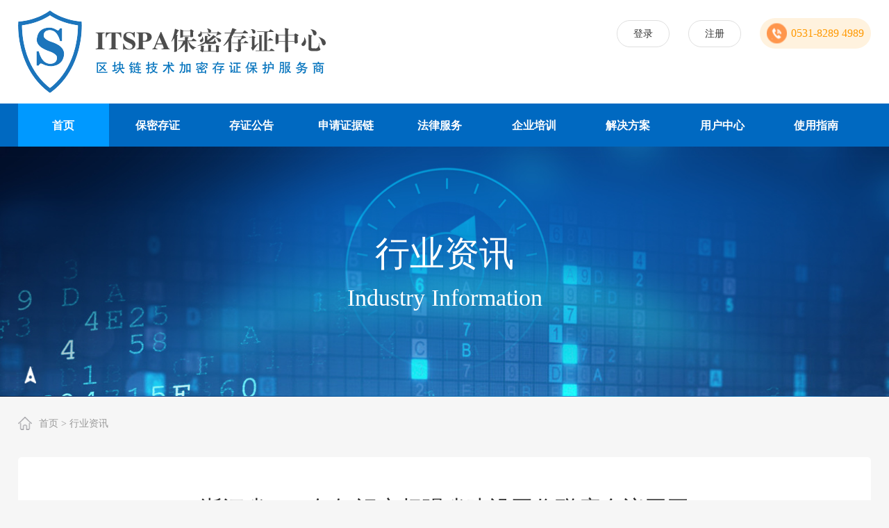

--- FILE ---
content_type: text/html; charset=utf-8
request_url: http://itspa.net/detail/74.html
body_size: 4592
content:
<!DOCTYPE html>
<html>
<head>
    <meta charset="utf-8"/>
    <title>浙江省2024年知识产权强省建设工作联席会议召开_ITSPA商业秘密保护平台</title>
    <meta name="keywords" content=""/>
    <meta name="description"/>
    <meta http-equiv="X-UA-Compatible" content="IE=Edge,chrome=1">
    <meta name="viewport" content="width=device-width, initial-scale=1.0, user-scalable=no">
    <meta name="format-detection" content="telephone=yes">
    <link rel="stylesheet" href="/css/swiper.min.css?v=3.2"/>
    <link href="css/video-js.min.css?v=3.2" rel="stylesheet">
    <!--end-->
    <link rel="stylesheet" href="/css/base.css?v=3.2"/>
    <link rel="stylesheet" href="/css/project.css?v=3.2"/>
    <link rel="stylesheet" href="/css/common.css?v=3.2"/>
    <link rel="stylesheet" href="/css/css3.css?v=3.2"/>
    <!--end-->
    <script type='text/javascript' src='/js/jQuery.js?v=3.2'></script>
    <script type="text/javascript" src="/js/index.js?v=3.2"></script>
    <script type="text/javascript" src="/js/swiper.min.js?v=3.2"></script>
    <script type="text/javascript" src="/js/scrollReveal.js?v=3.2"></script>
    <script type="text/javascript" src="/js/video.min.js?v=3.2"></script>
</head>
<body>
<!-- 弹窗召唤密码  ajax注册-->
<form method="post" enctype="multipart/form-data" onsubmit="return false;" id="zhmm">
    <div class="login_pop" id="zhmm" style="display: none;">
        <div class="zzzz"></div>
        <div class="box">
            <div class="tit">
                找回密码
                <img src="/img/p50.png" class="close" onclick="closePops('#zhmm')"/>
            </div>
            <div class="dm">
                <div class="it">
                    <div class="t1 ">
                        手机号
                    </div>
                    <div class="input icon_1">
                        <input type="text" class="text" name="phone" id="zcphone" required placeholder="请输入注册手机号"/>
                    </div>
                </div>
                <div class="it">
                    <div class="t1">
                        验证码
                    </div>
                    <div class="input icon_2">
                        <input type="text" class="text" name="yzcode" required placeholder="请输入手机验证码"/>
                        <input class="bt" type="button" value="获取验证码" onclick="yzm(60,this)"/>
                    </div>
                </div>
                <div class="it">
                    <div class="t1">
                        密码
                    </div>
                    <div class="input icon_3">
                        <input type="text" class="text" name="newpassword" placeholder="请设置新密码"/>
                    </div>
                </div>
                <div class="submit">
                    <input type="button" name="comfirm" value="提交"/>
                </div>
            </div>
        </div>
    </div>
</form>
<!-- end -->
<!-- 登录+注册 -->
<div class="login_pop" id="login" style="display: none;">
    <div class="zzzz"></div>
    <div class="box box2">
        <div class="tit cle">
					<span class="fl on">
						登录
					</span>
            <span class="fr" onclick="openregin()">
						注册
					</span>
            <img src="/img/p50.png" class="close" onclick="closePops('#login')"/>
        </div>
        <form method="post" enctype="multipart/form-data" onsubmit="return false;" id="lgform">
            <input name="tc" value="login" type="hidden">
            <div class="dm">
                <div class="switch">
						<span class="on_sw">
							<label>
								申请人 <input type="radio" name="type" value="1" checked/>
							</label>
						</span>
                    <span>
							<label>
								<input type="radio" name="type" value="2"/>
								代理人
							</label>
						</span>
                    <script>
                        $('.login_pop .switch span').click(function () {
                            $(this).addClass('on_sw').siblings().removeClass('on_sw');
                        })
                    </script>
                </div>
                <div class="men_type cle">
                    <label class="fl">
                        <input type="radio" name="regtype" value="0" checked/>个人
                    </label>
                    <label class="fl">
                        <input name="regtype" type="radio" value="1" type="radio"/>企业
                    </label>
                </div>
                <div class="it">
                    <div class="t1 ">
                        手机号/用户名
                    </div>
                    <div class="input icon_1">
                        <input type="text" name="username" class="text" placeholder="请输入手机号/用户名"/>
                    </div>
                </div>
                <div class="it" style="margin-bottom: 25px;">
                    <div class="t1">
                        密码
                    </div>
                    <div class="input icon_3">
                        <input type="password" class="text" name="password" placeholder="请输入密码"/>
                    </div>
                </div>
                <div class="wjmm" onclick="wjmm()">
                    忘记密码 ?
                </div>
                <div class="submit">
                    <input type="submit" onclick="javascript:lgform();" value="登录"/>
                </div>
            </div>
        </form>
    </div>
</div>
<div class="login_pop " id="regin" style="display: none;">
    <div class="zzzz"></div>
    <div class="box box2">
                <div class="tit cle">
					<span class="fl " onclick="openlogin()">
						登录
					</span>
            <span class="fr on">
						注册
					</span>
            <img src="/img/p50.png" class="close" onclick="closePops('#regin')"/>
        </div>
                <form method="post" enctype="multipart/form-data"  id="regform" onsubmit="return false;">
            <input name="tc" value="reg" type="hidden">
            <div class="dm">
                <div class="switch">
						<span class="on_sw">
							<label>
								申请人 <input type="radio" name="type" value="1" checked/>
							</label>
						</span>
                    <span>
							<label>
								<input type="radio" name="type" value="2"/>
								代理人
							</label>
						</span>
                    <script>
                        $('.login_pop .switch span').click(function () {
                            $(this).addClass('on_sw').siblings().removeClass('on_sw');
                        })
                    </script>
                </div>
                <div class="men_type cle">
                    <label class="fl">
                        <input type="radio" name="regtype"  value="0" checked/>个人
                    </label>
                    <label class="fl">
                        <input type="radio" name="regtype"  value="1"/>企业
                    </label>
                </div>
                <div class="it">
                    <div class="t1 ">
                        用户名
                    </div>
                    <div class="input icon_4">
                        <input type="text" class="text" name="username" required placeholder="请输入用户名"/>
                    </div>
                </div>
                <div class="it" style="margin-bottom: 25px;">
                    <div class="t1">
                        密码
                    </div>
                    <div class="input icon_3">
                        <input type="text" class="text" name="password" required placeholder="请设置密码"/>
                    </div>
                </div>
                <div class="it" style="margin-bottom: 25px;">
                    <div class="t1">
                        手机号
                    </div>
                    <div class="input icon_1">
                        <input type="text" name="phone" id="zphone" class="text" placeholder="请设置手机号"/>
                    </div>
                </div>
                <div class="it">
                    <div class="t1">
                        验证码
                    </div>
                    <div class="input icon_2">
                        <input type="text" name="yzcode" class="text" placeholder="请输入手机验证码"/>
                        <input class="bt" type="button" value="获取验证码" onclick="yzm(60,this)"/>
                    </div>
                </div>
                <div class="submit">
                    <input type="submit" onclick="javascript:return regform();"  value="注册"/>
                </div>
            </div>
        </form>
    </div>
</div>
<script>
    function closePops(eml) {
        $(eml).hide();
    }
    // 忘记密码
    function wjmm() {
        console.log('22')
        $('#login').hide();
        $('#zhmm').show();
    }
    function openPops(eml) {
        $(eml).show();
    }
    function openlogin() {
        $('#regin').hide();
        $('#login').show();
    }
    function openregin() {
        $('#regin').show();
        $('#login').hide();
        $('#zhmm').hide();
    }
</script>
<!--手机导航-->
<div class="phont_head cle ">
			<span class="logoss fl">
				<a href="index.html">
					<img src="/img/p10.png" style="width: 200px;"/>
				</a>
			</span>
    <a href="javascript:;" class="fr" id="phone_show" style="margin-top: 10px;">
        <img src="/img/p_2.png" style="width: 30px;"/>
    </a>
</div>
<!--end-->
<div class="phone_nav">
    <div class="this_dm">
        <ul>
            <li>
                <a href="/" class="li_a">
                    首页
                </a>
            </li>
            <li>
                <a href="/digital.html" class="li_a">
                    保密存证                </a>
            </li>
            <li>
                <a href="/announcement.html" class="li_a">
                    存证公告                </a>
            </li>
            <li>
                <a href="/evidence.html" class="li_a">
                    申请证据链                </a>
            </li>
            <li>
                <a href="/legal.html" class="li_a">
                    法律服务                </a>
            </li>
            <li>
                <a href="/training.html" class="li_a">
                    企业培训                </a>
            </li>
            <li>
                <a href="/solution.html" class="li_a">
                    解决方案                </a>
            </li>
            <li>
                <a href="/mine.html" class="li_a">
                    用户中心                </a>
            </li>
            <li>
                <a href="/guide.html" class="li_a">
                    使用指南                </a>
            </li>
        </ul>
    </div>
</div>
<div class="zz phone_close"></div>
<!--end-->
<script>
    $(function () {
        $('.phone_nav ul li').each(function () {
            $(this).find('.li_a').click(function () {
                $(this).parents('li').toggleClass('on');
            })
        });
    });
</script>
<!--start-->
<!-- nav -->

<div class="nav-menu">
	<div class="nav w cle">
		<div class="logo fl">
			<a href="/"><img src="/img/p10.png"/></a>
		</div>
		<div class="fr info">
						<a href="javascript:;" onclick="openPops('#login')">
				登录
			</a>
			<a href="javascript:;" onclick="openregin()">
				注册
			</a>

			
			<div class="tel">
				<img src="/img/p9.png" class="icon"/>
				0531-8289 4989			</div>
		</div>
	</div>
	<div class="nav_group">
		<div class="w">
			<ul class="cle">
				<li class="on">
					<a href="/" class="li_a">
						首页
					</a>
				</li>
				<li >
					<a href="/digital.html" class="li_a">
						保密存证					</a>
				</li>
				<li >
					<a href="/announcement.html" class="li_a">
						存证公告					</a>
				</li>
				<li >
					<a href="/evidence.html" class="li_a">
						申请证据链					</a>
				</li>
				<li >
					<a href="/legal.html" class="li_a">
						法律服务					</a>
				</li>
				<li >
					<a href="/training.html" class="li_a">
						企业培训					</a>
				</li>
				<li >
					<a href="/solution.html" class="li_a">
						解决方案					</a>
				</li>
				<li >
					<a href="/mine.html" class="li_a">
						用户中心					</a>
				</li>
				<li >
					<a href="/guide.html" class="li_a">
						使用指南					</a>
				</li>
			</ul>
		</div>
	</div>
</div>



		<!-- banner -->
		<div class="child_banner" style="background: url(/img/p53.jpg) center no-repeat; background-size: cover;">

			<div class="txt">

				<div class="t1">
					行业资讯				</div>
				<div class="t2">
					Industry Information				</div>

			</div>

		</div>

		<!-- 位置 -->
		<div class="weizhi w">
			<div class="dm">

				<a href="/">
					首页
				</a>
				>
				<a href="#">行业资讯</a>

			</div>

		</div>



		<!--  -->
		<style>
			body,
			html {
				position: relative;
				min-height: 100%;
				background: #F6F6F6;
			}
		</style>

		<div class="m6 w cle">
			<div class="box">
				<div class="cm_titles"><i></i>
					浙江省2024年知识产权强省建设工作联席会议召开				</div>
				<div class="cm_time" style="text-align:center;padding-top:10px;">
					发布时间：2024-03-14 10:31&nbsp;&nbsp;
					作者：官方				</div>

				<div class="cont">
					<p style="box-sizing: border-box; margin-top: 0px; margin-bottom: 15px; padding: 0px; word-break: break-all; color: rgb(51, 51, 51); font-family: 微软雅黑; text-wrap: wrap; background-color: rgb(255, 255, 255); text-indent: 2em;"><span style="box-sizing: border-box; text-indent: 2em;">3月11日，浙江省2024年知识产权强省建设工作联席会议全体成员会议在杭州召开，浙江省政府副省长张雁云出席并讲话，29个联席会议成员单位分管领导及联络员、省局知识产权各处室负责人参加会议。省教育厅、省公安厅、省文化广电和旅游厅、省法院分别作交流发言。</span></p><p style="box-sizing: border-box; margin-top: 0px; margin-bottom: 15px; padding: 0px; word-break: break-all; color: rgb(51, 51, 51); font-family: 微软雅黑; text-wrap: wrap; background-color: rgb(255, 255, 255); text-indent: 2em;">会议充分肯定2023年全省知识产权工作成绩，研究部署2024年重点任务。会议指出，过去一年，在党中央、国务院和省委省政府的正确领导下，各级各有关单位主动作为，积极履职、争先创优，知识产权工作体系迭代优化、创新创造量质齐升、转化运用扩面增效、维权保护有为有力、改革创新示范引领，知识产权强省建设成效显著。2024年，浙江要准确把握中央和省委省政府关于知识产权工作的新部署、新要求，全力推动知识产权强省建设取得新进展、新突破，更好发挥知识产权制度激励创新的基本保障和推动高质量发展的关键变量作用。一要更加突出高质量创造，为打造高水平创新型省份提供有力支撑；二要更加突出高效益运用，为塑造区域竞争新优势增添强大动能；三要更加突出高标准保护，为充分释放创业创新活力营造良好环境。</p><p style="text-align: right;">（来源：浙江）<br/></p>

				</div>


				<!-- <div class="but">
				
					<a href="#" class="cm_hover">
						PDF文件
					</a>
				
					<a href="#" class="cm_hover b2">
						立即申请
					</a>
				
				</div> -->
			</div>
		</div>



		<div class="footer">

			<div class="w cle">

				<div class="logo fl">
					<a href="/">
						<img src="/img/p11.png" />
					</a>
				</div>

				<div class="group fl cle">

					<div class="item fl">

						<ul>
							<li>
								<a href="/digital.html">
									保密存证								</a>
							</li>
							<li>
								<a href="/announcement.html">
									存证公告								</a>
							</li>
							<li>
								<a href="/evidence.html">
									申请证据链								</a>
							</li>
						</ul>

					</div>

					<div class="item fl">

						<ul>
							<li>
								<a href="/legal.html">
									法律服务								</a>
							</li>
							<li>
								<a href="/training.html">
									企业培训								</a>
							</li>
							<li>
								<a href="/solution.html">
									解决方案								</a>
							</li>
						</ul>

					</div>



					<div class="item fl">

						<ul>
							<li>
								<a href="/introduce.html">
									关于我们								</a>
							</li>
							<li>
								<a href="/guide.html">
									使用指南								</a>
							</li>
							<li>
								<a href="/mine.html">
									用户中心								</a>
							</li>
						</ul>

					</div>



				</div>


				<div class="rit_group cle">
					<div class="fl coun">

						<div class="tt">
							联系我们						</div>
						<ul>
							<li class="icon_1">
								电话：0531-8289 4989							</li>
							<li class="icon_2">
								邮箱：zhongjizaixian@163.com							</li>
							<li class="icon_3">
								地址：济南市西部跨境电商创新产业园A座10楼							</li>
						</ul>

					</div>

					<div class="fl img">
						<img src="/img/p7.png" width="100" />
					</div>
				</div>

			</div>
		<script>
			function regform(){
			$.ajax({
				type: 'POST',
				url: "/index/index/regacc.html",
				dataType: 'json',
				data: $('#regform').serialize(),
				success: function(ret){
					if(ret.code == 1){
						alert(ret.msg);
						window.location.reload();
						// setTimeout(function () {
						// 	window.location.reload();
						// },3000);
					}else{
						alert(ret.msg);
					}

				}
			});
			}
			function lgform(){
				$.ajax({
					type: 'POST',
					url: "/index/index/regacc.html",
					dataType: 'json',
					data: $('#lgform').serialize(),
					success: function(ret){
						if(ret.code == 1){
							//alert(ret.msg);
							window.location.reload();
							// setTimeout(function () {
							// 	window.location.reload();
							// },3000);
						}else{
							alert(ret.msg);
						}

					}
				});
			}

		</script>
		</div>


		<div class="copy">
			CopyRight 2023 ITSPA数证登记平台 版权所有
<a class="text-color" href="https://beian.miit.gov.cn/" target="_blank" style="color: white;">鲁ICP备2024067894号</a >		</div>


	</body>

</html>


--- FILE ---
content_type: text/html; charset=utf-8
request_url: http://itspa.net/detail/css/video-js.min.css?v=3.2
body_size: 3536
content:
<!DOCTYPE html>
<html>
<head>
    <meta charset="utf-8"/>
    <title>ITSPA商业秘密保护平台</title>
    <meta name="keywords" content=""/>
    <meta name="description"/>
    <meta http-equiv="X-UA-Compatible" content="IE=Edge,chrome=1">
    <meta name="viewport" content="width=device-width, initial-scale=1.0, user-scalable=no">
    <meta name="format-detection" content="telephone=yes">
    <link rel="stylesheet" href="/css/swiper.min.css?v=3.2"/>
    <link href="css/video-js.min.css?v=3.2" rel="stylesheet">
    <!--end-->
    <link rel="stylesheet" href="/css/base.css?v=3.2"/>
    <link rel="stylesheet" href="/css/project.css?v=3.2"/>
    <link rel="stylesheet" href="/css/common.css?v=3.2"/>
    <link rel="stylesheet" href="/css/css3.css?v=3.2"/>
    <!--end-->
    <script type='text/javascript' src='/js/jQuery.js?v=3.2'></script>
    <script type="text/javascript" src="/js/index.js?v=3.2"></script>
    <script type="text/javascript" src="/js/swiper.min.js?v=3.2"></script>
    <script type="text/javascript" src="/js/scrollReveal.js?v=3.2"></script>
    <script type="text/javascript" src="/js/video.min.js?v=3.2"></script>
</head>
<body>
<!-- 弹窗召唤密码  ajax注册-->
<form method="post" enctype="multipart/form-data" onsubmit="return false;" id="zhmm">
    <div class="login_pop" id="zhmm" style="display: none;">
        <div class="zzzz"></div>
        <div class="box">
            <div class="tit">
                找回密码
                <img src="/img/p50.png" class="close" onclick="closePops('#zhmm')"/>
            </div>
            <div class="dm">
                <div class="it">
                    <div class="t1 ">
                        手机号
                    </div>
                    <div class="input icon_1">
                        <input type="text" class="text" name="phone" id="zcphone" required placeholder="请输入注册手机号"/>
                    </div>
                </div>
                <div class="it">
                    <div class="t1">
                        验证码
                    </div>
                    <div class="input icon_2">
                        <input type="text" class="text" name="yzcode" required placeholder="请输入手机验证码"/>
                        <input class="bt" type="button" value="获取验证码" onclick="yzm(60,this)"/>
                    </div>
                </div>
                <div class="it">
                    <div class="t1">
                        密码
                    </div>
                    <div class="input icon_3">
                        <input type="text" class="text" name="newpassword" placeholder="请设置新密码"/>
                    </div>
                </div>
                <div class="submit">
                    <input type="button" name="comfirm" value="提交"/>
                </div>
            </div>
        </div>
    </div>
</form>
<!-- end -->
<!-- 登录+注册 -->
<div class="login_pop" id="login" style="display: none;">
    <div class="zzzz"></div>
    <div class="box box2">
        <div class="tit cle">
					<span class="fl on">
						登录
					</span>
            <span class="fr" onclick="openregin()">
						注册
					</span>
            <img src="/img/p50.png" class="close" onclick="closePops('#login')"/>
        </div>
        <form method="post" enctype="multipart/form-data" onsubmit="return false;" id="lgform">
            <input name="tc" value="login" type="hidden">
            <div class="dm">
                <div class="switch">
						<span class="on_sw">
							<label>
								申请人 <input type="radio" name="type" value="1" checked/>
							</label>
						</span>
                    <span>
							<label>
								<input type="radio" name="type" value="2"/>
								代理人
							</label>
						</span>
                    <script>
                        $('.login_pop .switch span').click(function () {
                            $(this).addClass('on_sw').siblings().removeClass('on_sw');
                        })
                    </script>
                </div>
                <div class="men_type cle">
                    <label class="fl">
                        <input type="radio" name="regtype" value="0" checked/>个人
                    </label>
                    <label class="fl">
                        <input name="regtype" type="radio" value="1" type="radio"/>企业
                    </label>
                </div>
                <div class="it">
                    <div class="t1 ">
                        手机号/用户名
                    </div>
                    <div class="input icon_1">
                        <input type="text" name="username" class="text" placeholder="请输入手机号/用户名"/>
                    </div>
                </div>
                <div class="it" style="margin-bottom: 25px;">
                    <div class="t1">
                        密码
                    </div>
                    <div class="input icon_3">
                        <input type="password" class="text" name="password" placeholder="请输入密码"/>
                    </div>
                </div>
                <div class="wjmm" onclick="wjmm()">
                    忘记密码 ?
                </div>
                <div class="submit">
                    <input type="submit" onclick="javascript:lgform();" value="登录"/>
                </div>
            </div>
        </form>
    </div>
</div>
<div class="login_pop " id="regin" style="display: none;">
    <div class="zzzz"></div>
    <div class="box box2">
                <div class="tit cle">
					<span class="fl " onclick="openlogin()">
						登录
					</span>
            <span class="fr on">
						注册
					</span>
            <img src="/img/p50.png" class="close" onclick="closePops('#regin')"/>
        </div>
                <form method="post" enctype="multipart/form-data"  id="regform" onsubmit="return false;">
            <input name="tc" value="reg" type="hidden">
            <div class="dm">
                <div class="switch">
						<span class="on_sw">
							<label>
								申请人 <input type="radio" name="type" value="1" checked/>
							</label>
						</span>
                    <span>
							<label>
								<input type="radio" name="type" value="2"/>
								代理人
							</label>
						</span>
                    <script>
                        $('.login_pop .switch span').click(function () {
                            $(this).addClass('on_sw').siblings().removeClass('on_sw');
                        })
                    </script>
                </div>
                <div class="men_type cle">
                    <label class="fl">
                        <input type="radio" name="regtype"  value="0" checked/>个人
                    </label>
                    <label class="fl">
                        <input type="radio" name="regtype"  value="1"/>企业
                    </label>
                </div>
                <div class="it">
                    <div class="t1 ">
                        用户名
                    </div>
                    <div class="input icon_4">
                        <input type="text" class="text" name="username" required placeholder="请输入用户名"/>
                    </div>
                </div>
                <div class="it" style="margin-bottom: 25px;">
                    <div class="t1">
                        密码
                    </div>
                    <div class="input icon_3">
                        <input type="text" class="text" name="password" required placeholder="请设置密码"/>
                    </div>
                </div>
                <div class="it" style="margin-bottom: 25px;">
                    <div class="t1">
                        手机号
                    </div>
                    <div class="input icon_1">
                        <input type="text" name="phone" id="zphone" class="text" placeholder="请设置手机号"/>
                    </div>
                </div>
                <div class="it">
                    <div class="t1">
                        验证码
                    </div>
                    <div class="input icon_2">
                        <input type="text" name="yzcode" class="text" placeholder="请输入手机验证码"/>
                        <input class="bt" type="button" value="获取验证码" onclick="yzm(60,this)"/>
                    </div>
                </div>
                <div class="submit">
                    <input type="submit" onclick="javascript:return regform();"  value="注册"/>
                </div>
            </div>
        </form>
    </div>
</div>
<script>
    function closePops(eml) {
        $(eml).hide();
    }
    // 忘记密码
    function wjmm() {
        console.log('22')
        $('#login').hide();
        $('#zhmm').show();
    }
    function openPops(eml) {
        $(eml).show();
    }
    function openlogin() {
        $('#regin').hide();
        $('#login').show();
    }
    function openregin() {
        $('#regin').show();
        $('#login').hide();
        $('#zhmm').hide();
    }
</script>
<!--手机导航-->
<div class="phont_head cle ">
			<span class="logoss fl">
				<a href="index.html">
					<img src="/img/p10.png" style="width: 200px;"/>
				</a>
			</span>
    <a href="javascript:;" class="fr" id="phone_show" style="margin-top: 10px;">
        <img src="/img/p_2.png" style="width: 30px;"/>
    </a>
</div>
<!--end-->
<div class="phone_nav">
    <div class="this_dm">
        <ul>
            <li>
                <a href="/" class="li_a">
                    首页
                </a>
            </li>
            <li>
                <a href="/digital.html" class="li_a">
                    保密存证                </a>
            </li>
            <li>
                <a href="/announcement.html" class="li_a">
                    存证公告                </a>
            </li>
            <li>
                <a href="/evidence.html" class="li_a">
                    申请证据链                </a>
            </li>
            <li>
                <a href="/legal.html" class="li_a">
                    法律服务                </a>
            </li>
            <li>
                <a href="/training.html" class="li_a">
                    企业培训                </a>
            </li>
            <li>
                <a href="/solution.html" class="li_a">
                    解决方案                </a>
            </li>
            <li>
                <a href="/mine.html" class="li_a">
                    用户中心                </a>
            </li>
            <li>
                <a href="/guide.html" class="li_a">
                    使用指南                </a>
            </li>
        </ul>
    </div>
</div>
<div class="zz phone_close"></div>
<!--end-->
<script>
    $(function () {
        $('.phone_nav ul li').each(function () {
            $(this).find('.li_a').click(function () {
                $(this).parents('li').toggleClass('on');
            })
        });
    });
</script>
<!--start-->
<!-- nav -->

<div class="nav-menu">
	<div class="nav w cle">
		<div class="logo fl">
			<a href="/"><img src="/img/p10.png"/></a>
		</div>
		<div class="fr info">
						<a href="javascript:;" onclick="openPops('#login')">
				登录
			</a>
			<a href="javascript:;" onclick="openregin()">
				注册
			</a>

			
			<div class="tel">
				<img src="/img/p9.png" class="icon"/>
				0531-8289 4989			</div>
		</div>
	</div>
	<div class="nav_group">
		<div class="w">
			<ul class="cle">
				<li class="on">
					<a href="/" class="li_a">
						首页
					</a>
				</li>
				<li >
					<a href="/digital.html" class="li_a">
						保密存证					</a>
				</li>
				<li >
					<a href="/announcement.html" class="li_a">
						存证公告					</a>
				</li>
				<li >
					<a href="/evidence.html" class="li_a">
						申请证据链					</a>
				</li>
				<li >
					<a href="/legal.html" class="li_a">
						法律服务					</a>
				</li>
				<li >
					<a href="/training.html" class="li_a">
						企业培训					</a>
				</li>
				<li >
					<a href="/solution.html" class="li_a">
						解决方案					</a>
				</li>
				<li >
					<a href="/mine.html" class="li_a">
						用户中心					</a>
				</li>
				<li >
					<a href="/guide.html" class="li_a">
						使用指南					</a>
				</li>
			</ul>
		</div>
	</div>
</div>



		<!-- banner -->
		<div class="child_banner" style="background: url(/img/p53.jpg) center no-repeat; background-size: cover;">

			<div class="txt">

				<div class="t1">
					行业资讯				</div>
				<div class="t2">
					Industry Information				</div>

			</div>

		</div>

		<!-- 位置 -->
		<div class="weizhi w">
			<div class="dm">

				<a href="/">
					首页
				</a>
				>
				<a href="#">行业资讯</a>

			</div>

		</div>



		<!--  -->
		<style>
			body,
			html {
				position: relative;
				min-height: 100%;
				background: #F6F6F6;
			}
		</style>

		<div class="m6 w cle">
			<div class="box">
				<div class="cm_titles"><i></i>
									</div>
				<div class="cm_time" style="text-align:center;padding-top:10px;">
					发布时间：&nbsp;&nbsp;
					作者：编辑				</div>

				<div class="cont">
					

				</div>


				<!-- <div class="but">
				
					<a href="#" class="cm_hover">
						PDF文件
					</a>
				
					<a href="#" class="cm_hover b2">
						立即申请
					</a>
				
				</div> -->
			</div>
		</div>



		<div class="footer">

			<div class="w cle">

				<div class="logo fl">
					<a href="/">
						<img src="/img/p11.png" />
					</a>
				</div>

				<div class="group fl cle">

					<div class="item fl">

						<ul>
							<li>
								<a href="/digital.html">
									保密存证								</a>
							</li>
							<li>
								<a href="/announcement.html">
									存证公告								</a>
							</li>
							<li>
								<a href="/evidence.html">
									申请证据链								</a>
							</li>
						</ul>

					</div>

					<div class="item fl">

						<ul>
							<li>
								<a href="/legal.html">
									法律服务								</a>
							</li>
							<li>
								<a href="/training.html">
									企业培训								</a>
							</li>
							<li>
								<a href="/solution.html">
									解决方案								</a>
							</li>
						</ul>

					</div>



					<div class="item fl">

						<ul>
							<li>
								<a href="/introduce.html">
									关于我们								</a>
							</li>
							<li>
								<a href="/guide.html">
									使用指南								</a>
							</li>
							<li>
								<a href="/mine.html">
									用户中心								</a>
							</li>
						</ul>

					</div>



				</div>


				<div class="rit_group cle">
					<div class="fl coun">

						<div class="tt">
							联系我们						</div>
						<ul>
							<li class="icon_1">
								电话：0531-8289 4989							</li>
							<li class="icon_2">
								邮箱：zhongjizaixian@163.com							</li>
							<li class="icon_3">
								地址：济南市西部跨境电商创新产业园A座10楼							</li>
						</ul>

					</div>

					<div class="fl img">
						<img src="/img/p7.png" width="100" />
					</div>
				</div>

			</div>
		<script>
			function regform(){
			$.ajax({
				type: 'POST',
				url: "/index/index/regacc.html",
				dataType: 'json',
				data: $('#regform').serialize(),
				success: function(ret){
					if(ret.code == 1){
						alert(ret.msg);
						window.location.reload();
						// setTimeout(function () {
						// 	window.location.reload();
						// },3000);
					}else{
						alert(ret.msg);
					}

				}
			});
			}
			function lgform(){
				$.ajax({
					type: 'POST',
					url: "/index/index/regacc.html",
					dataType: 'json',
					data: $('#lgform').serialize(),
					success: function(ret){
						if(ret.code == 1){
							//alert(ret.msg);
							window.location.reload();
							// setTimeout(function () {
							// 	window.location.reload();
							// },3000);
						}else{
							alert(ret.msg);
						}

					}
				});
			}

		</script>
		</div>


		<div class="copy">
			CopyRight 2023 ITSPA数证登记平台 版权所有
<a class="text-color" href="https://beian.miit.gov.cn/" target="_blank" style="color: white;">鲁ICP备2024067894号</a >		</div>


	</body>

</html>


--- FILE ---
content_type: text/css
request_url: http://itspa.net/css/base.css?v=3.2
body_size: 1497
content:
/*初始化类*/

@charset "UTF-8";

html {
	font-family: '微软雅黑';
	-moz-osx-font-smoothing: grayscale;
	-webkit-font-smoothing: antialiased;
	text-rendering: optimizeLegibility;
}

html,
body {
	-webkit-touch-callout: none;
	width: 100%;
	font-family: '微软雅黑';
	position: relative;
	min-height: 100%;
}

body {
	line-height: 1.5;
	font-size: 16px;
	color: #000;
	outline: 0;
}

a {}

html,
body,
header,
section,
footer,
div,
ul,
ol,
li,
img,
a,
span,
em,
del,
legend,
center,
strong,
var,
fieldset,
form,
label,
dl,
dt,
dd,
cite,
input,
hr,
time,
mark,
code,
figcaption,
figure,
textarea,
h1,
h2,
h3,
h4,
h5,
h6,
p {
	margin: 0;
	border: 0;
	padding: 0;
	font-style: normal;
}

ul,
li {
	list-style: none;
}

b,
strong {
	font-weight: 700;
}

pre {
	overflow: auto;
}

img {
	border: none;
	vertical-align: middle;
	max-width: 100%;
}

p {
	margin-top: 0;
	margin-bottom: 0;
}

a {
	text-decoration: none;
	color: #333;
}

a:hover {
	outline: 0;
}

textarea {
	overflow: hidden;
	resize: none;
}

button {
	overflow: visible;
}

button,
select {
	text-transform: none;
}

button,
input,
optgroup,
select,
textarea {
	margin: 0;
	font: inherit;
	color: inherit;
}

hr {
	height: 0;
	-webkit-box-sizing: content-box;
	-moz-box-sizing: content-box;
	box-sizing: content-box;
}

pre {
	overflow: auto;
}

.cle:after {
	visibility: hidden;
	display: block;
	font-size: 0;
	content: " ";
	clear: both;
	height: 0
}

.cle {
	zoom: 1
}

.fl,
.fr {
	display: inline
}

.fl {
	float: left
}

.fr {
	float: right
}

.txtov {
	overflow: hidden;
	text-overflow: ellipsis;
	white-space: nowrap
}

input,
textarea,
select,
button {
	outline: none;
	vertical-align: middle;
	font-size: inherit;
	font-family: inherit;
}

textarea {
	resize: none;
	overflow-y: auto;
}

input[type="submit"],
input[type="reset"],
input[type="button"],
button {
	cursor: pointer;
	-webkit-appearance: none;
}

hr {
	height: 0;
	border-width: 1px 0 0 0;
	border-style: solid;
	margin: 0;
	color: #ddd;
}

h1,
h2,
h3,
h4,
h5,
h6 {
	font-weight: normal;
	margin: 0;
}

ul,
ol,
li {
	list-style: none;
	-webkit-padding-start: 0
}

dt,
dd {
	padding: 0;
	margin: 0;
	list-style: none;
}

html {
	width: 100%;
	margin: 0px auto;
}

body {
	margin: 0px auto;
}

.h_normal {
	font-weight: normal;
}

.w_nav {
	width: 90%;

	margin: 0px auto;
	clear: both;
}

.w {
	width: 96%;
	max-width: 1250px;
	margin: 0px auto;
	clear: both;
}

.w1255 {
	width: 96%;
	max-width: 1200px;
	margin: 0px auto;
	clear: both;
}

.w1200 {
	width: 96%;
	max-width: 1200px;
	margin: 0px auto;
	clear: both;
}

.w98 {
	width: 96%;
	margin: 0px auto;
	clear: both;
}

input {
	outline: medium;
}

.img_box {
	overflow: hidden;
}

.img_box img {
	width: 100%;
	-webkit-transition: all .3s ease-in-out;
	transition: all .3s ease-in-out;
}

.img_box:hover img {
	-webkit-transform: scale(1.1, 1.1);
	-ms-transform: scale(1.1, 1.1);
	transform: scale(1.1, 1.1);
}

.t_en {
	text-transform: uppercase
}

.twotxtov {
	text-overflow: -o-ellipsis-lastline;
	overflow: hidden;
	text-overflow: ellipsis;
	display: -webkit-box;
	-webkit-line-clamp: 2;
	line-clamp: 2;
	-webkit-box-orient: vertical;
}

.txtov3 {
	text-overflow: -o-ellipsis-lastline;
	overflow: hidden;
	text-overflow: ellipsis;
	display: -webkit-box;
	-webkit-line-clamp: 3;
	line-clamp: 3;
	-webkit-box-orient: vertical;
}

.cm_hover {
	-webkit-transition: all .3s ease-in-out;
	transition: all .3s ease-in-out;
	cursor: pointer;
}

.cm_hover:hover {
	transform: translateY(-5px);
	/* box-shadow: 0px 5px 13px rgba(0, 0, 0, 0.2); */
}

/* *{
	-webkit-transition: all .3s ease-in-out;
	transition: all .3s ease-in-out;
} */

.pages {
	text-align: center;
	padding: 75px 0;
}

.pages li {
	display: inline-block;
	font-size: 16px;
	margin-right: 0.5%;
	color: #000026;
	border: 1px solid #dddddd;
}
.pages li .iconfont::before {font-size: 14px;}
.pages li a {
	padding: 7px 14px;
	display: inline-block;
	color: #000026;
}
.pages li span {
	padding: 7px 14px;
	display: inline-block;
	color: #000026;
}

.pages li.active {
	background:#2e67be;
	border-color: #2e67be;
}

.pages .active {
	background:#2e67be;
	color: #fff;
	border-color: #2e67be;
}

.pages li.active a {
	color: #fff;
}
.pages li.noborder {border: none;background-color: transparent;padding: 0;}
.pages li .turn-input {color: #666666;padding: 8px 12px 7px;background-color: #fff;width: 48px;}
.nav-menu {
    position: sticky;
    position: -webkit-sticky;
    background-color: #fff;
    top: 0;
    z-index: 98;
}

--- FILE ---
content_type: text/css
request_url: http://itspa.net/css/project.css?v=3.2
body_size: 6176
content:
/* @font-face {
 	font-family: 'century';
 	src: url('GOTHIC.TTF');
 }
 
 @font-face {
 	font-family: 'century-blod';
 	src: url('GOTHICB.TTF');
 } */



.banner .item {
	height: 420px;

}

/* .hide_dl */
.banner {
	position: relative;
	overflow: hidden;
}

.nav {
	padding: 15px 0;
}


.nav .info {
	margin-top: 11px;
}

.nav .info a {
	display: inline-block;
	border: 1px solid #DFDFDF;
	color: #333333;
	font-size: 14px;
	padding: 8px 23px;
	border-radius: 25px;
	margin-right: 23px;
}

.nav .info a:hover {
	background: #FF9900;
	color: #fff;
}

.nav .info .tel {
	background: #FFF2DE;
	padding: 10px 10px 10px 45px;
	position: relative;
	border-radius: 25px;
	color: #FF9900;
	font-size: 16px;
	display: inline-block;
}

.nav .info .tel .icon {
	position: absolute;
	left: 10px;
	top: 50%;
	transform: translate(0, -50%);
}

.nav_group {
	background: #0069C1;
}

.nav_group ul li {
	display: inline-block;
	width: 10.7%;
	text-align: center;
}

.nav_group ul li .li_a {
	color: #FFFFFF;
	padding: 20px 0px 18px;
	font-size: 16px;
	/* display: inline-block; */
	display: block;
	font-weight: bold;
}

.nav_group ul li:hover .li_a {
	color: #fff;
	background: #0099FF;
}

.nav_group ul .on a {
	color: #fff;
	background: #0099FF;
}

.banner .swiper-pagination {
	position: absolute;
	left: 50%;
	transform: translate(-50%, 0);
	background: rgba(0, 0, 0, 0.8);
	border-radius: 25px;
	padding: 2px 15px 5px;
	bottom: 20px;
	width: auto;
	display: inline-block;
}

.banner .swiper-pagination .swiper-pagination-bullet {
	background: #fff;
	/* opacity: 1; */
}

.cm_tit {
	margin-bottom: 25px;
}

.cm_tit .t1 {
	font-size: 32px;
	color: #333333;
	font-weight: bold;
}

.cm_tit .more {
	font-size: 14px;
	color: #999999;
	margin-top: 14px;
}

.m1 {
	margin-top: 70px;
}

.m1 .cont {}

.m1 .cont .new {
	width: 49%;
}

.m1 .cont .swipers {
	overflow: hidden;
	width: 49.5%;
	position: relative;
}

.m1 .cont .swiper .txt {
	position: absolute;
	bottom: 0px;
	width: 100%;
	font-size: 18px;
	background: rgba(0, 0, 0, 0.5);
	color: #fff;
}

.m1 .cont .swiper .txt .t_dm {
	padding: 10px 20px;
}

.m1 .cont .swiper .swiper-pagination {
	/* width: auto; */
	position: absolute;
	right: 0px;
	padding-right: 20px;
	width: auto;
	bottom: 15px;
	text-align: right;
	display: inline-block;
}

.m1 .cont .swiper .swiper-pagination .swiper-pagination-bullet {
	background: #fff;
	opacity: 0.5;
}

.m1 .cont .swiper .swiper-pagination .swiper-pagination-bullet-active {
	opacity: 1;
}

/* .m1 .cont .swiper .swiper-pagination */


.m1 .cont .new .hot .t1 {
	font-size: 28px;
	color: #333333;
	margin-bottom: 5px;
}

.m1 .cont .new .hot .t1 img {
	position: relative;
	transform: translate(0, -2px);
	margin-left: 4px;
}

.m1 .cont .new .hot .t2 {
	font-size: 14px;
	color: #999999;
	border-bottom: 1px solid #E5E5E5;
	padding-bottom: 20px;
	margin-bottom: 20px;
	line-height: 25px;
}

.m1 .cont .new ul li {
	position: relative;
	padding-left: 15px;
	padding-right: 60px;
	margin-bottom: 13px;
}

.m1 .cont .new ul li a {
	font-size: 16px;
	color: #333333;
}

.m1 .cont .new ul li::before {
	content: '';
	position: absolute;
	width: 6px;
	height: 6px;
	background: #0069C1;
	display: inline-block;
	border-radius: 50%;
	left: 0px;
	top: 50%;
	transform: translate(0, -50%);
}

.m1 .cont .new ul li .time {
	font-size: 14px;
	color: #999999;
	position: absolute;
	right: 0px;
	top: 50%;
	transform: translate(0, -50%);
}

.m1 .cont .new ul li a:hover {
	color: #0069C1;
}

.m2 {
	margin-top: 80px;
}

.m2 .cont .lt {
	width: 25%;
	text-align: center;
	position: relative;
	margin-bottom: 50px;
}

.m2 .cont .lt::before {
	content: '';
	position: absolute;
	width: 1px;
	height: 200px;
	background: #EBEBEB;
	display: block;
	right: 0px;
	top: 0px;

}

.m2 .cont .lt .img {
	margin-bottom: 10px;
}

.m2 .cont .lt .t1 {
	font-weight: bold;
	color: #333333;
	font-size: 20px;
	margin-bottom: 5px;
}

.m2 .cont .lt .t2 {
	font-size: 14px;
	color: #666666;
	height: 42px;
}

.m4 {
	margin-top: 50px;
}

.m4 .lt {
	position: relative;
	width: 24%;
	margin-right: 1.3%;
	margin-bottom: 20px;
}

.m4 .lt:nth-child(4n) {
	margin-right: 0px;
}

.m4 .lt .bottom_icon {
	position: absolute;
	width: 100%;
	bottom: 0px;
	left: 0px;
}

.m4 .lt .txt {
	position: absolute;
	left: 0px;
	width: 100%;
	bottom: 18px;
	text-align: center;
	color: #fff;
	font-weight: bold;
	font-size: 20px;
}


.footer {
	margin-top: 60px;
	background: #061A32;
	padding: 50px 0 60px;
}

.footer .item li {
	margin-bottom: 13px;
}

.footer .item li a {
	color: #FFFFFF;
	font-size: 14px;
}

.footer .group {
	margin-left: 112px
}

.footer .item li a:hover {
	color: #0069C1;

}

.footer .item {
	margin-right: 112px;
}

.footer .rit_group .coun .tt {
	color: #fff;
	font-size: 16px;
	margin-bottom: 15px;
	font-weight: bold;
}

.footer .rit_group .coun ul li {
	font-size: 14px;
	color: #fff;
	margin-bottom: 8px;
	padding-left: 24px;
}

.footer .rit_group .coun ul .icon_1 {
	background: url(../img/p5.png) left center no-repeat;
}

.footer .rit_group .coun ul .icon_2 {
	background: url(../img/p6.png) left center no-repeat;
}

.footer .rit_group .coun ul .icon_3 {
	background: url(../img/p4.png) left center no-repeat;
}

.footer .rit_group .img {
	background: #fff;
	padding: 5px;
	border-radius: 5px;
	margin-left: 35px;
}

.copy {
	background: #13263C;
	color: rgba(255, 255, 255, 0.43);
	padding: 12px 0px 20px;
	font-size: 14px;
	text-align: center;
}

.child_banner {
	height: 360px;
	position: relative;
}

.child_banner .txt {
	position: absolute;
	top: 50%;
	left: 0px;
	width: 100%;
	transform: translate(0, -50%);
	text-align: center;
	color: #fff;
}

.child_banner .txt .t1 {
	font-size: 50px;
}

.child_banner .txt .t2 {
	font-size: 34px;
}

.weizhi {
	font-size: 14px;
	color: #999999;
	margin-top: 28px;
	margin-bottom: 38px;
}

.weizhi a {
	color: #999;
}

.weizhi .dm {
	background: url(../img/p20.png) left center no-repeat;
	padding-left: 30px;
}

.weizhi .dm a:hover {
	color: #0099FF;
}

.m5 .item {
	width: 25%;
	padding: 25px 0 42px;
	text-align: center;
	border-radius: 20px 20px 0 0;
	position: relative;
	min-height: 212px;
}

.m5 .item::before {
	content: '';
	width: 100%;
	position: absolute;
	left: 0px;
	bottom: 0px;
	height: 7px;
	-webkit-transition: all .3s ease-in-out;
	transition: all .3s ease-in-out;
	opacity: 0;
	display: block;
	background: #0069C1;
	border-radius: 0 0 20px 20px;
}

.m5 .item:hover {
	box-shadow: 0px 2px 10px rgba(0, 0, 0, 0.1);
}

.m5 .item:hover .dm .t1 {
	color: #0069C1;
}

.m5 .item .dm {
	padding: 0px 50px;
}

.m5 .item .dm .t1 {
	margin-top: 10px;
	font-weight: bold;
	color: #333333;
	margin-bottom: 15px;
	font-size: 20px;
}

.m5 .item .dm .t2 {
	font-size: 14px;
	color: #666;
}

.m5 .item:hover::before {
	opacity: 1;
}

.m6 .box {
	background: #fff;
	padding: 50px 35px;
	border-radius: 5px;
	position: relative;
	margin-bottom: 100px;
}

.cm_titles {
	font-size: 32px;
	color: #333333;
	text-align: center;
	position: relative;
	padding-bottom: 20px;
}

.cm_titles::before {
	content: '';
	width: 345px;
	height: 1px;
	background: #DCDCDC;
	display: block;
	bottom: 0px;
	left: 50%;
	transform: translate(-50%, 0);
	position: absolute;
}

.cm_titles i {
	display: inline-block;
	width: 6px;
	height: 6px;
	background: #fff;
	border-radius: 50%;
	border: 2px solid #026AC1;
	position: absolute;
	bottom: -4px;
	left: 50%;
	transform: translate(-50%, 0);
}

.m6 .cont {
	margin-top: 35px;
	font-size: 16px;
	color: #333333;
	padding-bottom: 60px;
	line-height: 30px;
}

.m6 .box .but {
	position: absolute;
	text-align: center;
	bottom: -25px;
	width: 100%;
}

.m6 .box .but a {
	display: inline-block;
	background: #0069C1;
	color: #fff;
	padding: 15px 24px 15px 55px;
	border-radius: 5px;
	font-size: 18px;
	font-weight: bold;
	margin: 0px 10px;
	background: url(../img/p23.png) 15px center no-repeat #0069C1;
}

.m6 .box .but .b2 {
	background: url(../img/p24.png) 15px center no-repeat #FF9900;
}


.m7_let {
	width: 20%;
	margin-top: -86px;
	position: relative;
}

.m7_let .t1 {
	background: #0069C1;
	color: #fff;
	padding: 25px 0 25px 28px;
}

.m7_let .t1 span {
	background: url(../img/p26.png) left center no-repeat;
	padding-left: 35px;
	font-weight: bold;
	font-size: 24px;
}

.m7_let .icon_1 span {
	background: url(../img/p52.png) left center no-repeat;
}

.m7_let ul {
	background: #fff;
	padding: 0px 15px;
	padding-bottom: 30px;
}

.m7_let ul li a {
	font-size: 16px;
	position: relative;
	color: #333333;
	display: block;
	padding: 20px 0;
	font-weight: bold;
	padding-left: 20px;
	border-bottom: 1px dashed #CCCCCC;
	background: url(../img/p33.png) 95% center no-repeat;
}

.m7_let ul li a::before {
	content: '';
	position: absolute;
	width: 6px;
	height: 6px;
	background: #0069C1;
	border-radius: 50%;
	display: block;
	left: 0px;
	top: 50%;
	transform: translate(0, -50%);
}

.m7_let ul li a:hover {
	color: #0069C1;
}

.m7_rit {
	width: 78.24%;
}

.m7_cont {
	background: #fff;
	border-radius: 8px;
	padding: 50px 75px;
}

.m8 .group {
	margin-top: 60px;
}

.m8 .group .item {
	width: 300px;
	display: flex;
	margin-bottom: 40px;
}

.m8 .group .item .cn {
	padding-left: 12px;
}

.m8 .group .item .cn .t1 {
	font-size: 14px;
	color: #999999;
}

.m8 .group .item .cn .t2 {
	font-size: 17px;
	color: #333333;
}

.m8 .group .item:nth-child(2n) {
	float: right;
}

.allmap_map {
	width: 100%;
	height: 480px;
}

.m9 .cont {
	margin-top: 60px;
	color: #333333;
	font-size: 16px;
}

/* .m9 .cont */

.child_banner .form {
	width: 700px;
	position: relative;
	margin: 0px auto;
	margin-top: 20px;

}

.child_banner .form .text {
	width: 96%;
	height: 48px;
	padding: 0px 2%;
	border-radius: 25px;
	margin: 0px auto;
	font-size: 14px;
	color: #333;
}

.child_banner .form .but {
	width: 37px;
	height: 37px;
	background: url(../img/p40.png) center no-repeat #E5F5FF;
	background-size: 37px;
	border-radius: 50%;
	cursor: pointer;
	position: absolute;
	right: 20px;
	top: 50%;
	transform: translate(0, -50%);
}

.m10 .let {
	width: 75.2%;

}

.m10 .let .dm {
	padding: 50px 35px;
	background: #fff;
	border-radius: 8px;
	margin-bottom: 50px;

}

.m10 .let .dm .cn {
	background: #FAFAFA;
	border: 1px solid #E4E4E4;
	margin-top: 25px;
	padding: 40px 30px;
}

.m10 .let .dm .t1 {
	margin-bottom: 15px;
	font-size: 30px;
	color: #333333;
}

.m10 .let .dm .t2 {
	font-size: 14px;
	color: #999999;

}

.m10 .let .dm .t2 span {
	color: #999999;
	margin-right: 20px;
	padding-left: 25px;
}

.m10 .let .dm .t2 .icon_1 {
	background: url(../img/p41.png) left center no-repeat;
	background-size: 13px auto;
}

.m10 .let .dm .t2 .icon_2 {
	background: url(../img/p35.png) left center no-repeat;
	background-size: 20px auto;
}

.m10 .let .dm .t2 .icon_3 {
	background: url(../img/p36.png) left center no-repeat;
	background-size: 20px auto;
}

.m10 .let .cn .t_lt {
	width: 32%;
	margin-right: 2%;
	border-bottom: 1px solid #E8E8E8;
	padding-bottom: 10px;
	margin-bottom: 45px;
	min-height: 80px;
	overflow: hidden;
}

.m10 .let .cn .t_lt:nth-child(3n) {
	margin-right: 0px;
}

.m10 .let .cn .t_lt .tt1 {
	font-size: 17px;
	color: #333333;
	font-weight: bold;
	margin-bottom: 10px;
}

.m10 .let .cn .t_lt .cc {
	font-size: 14px;
	color: #666666;
}

.m10 .let .cn .big_it {
	width: 100%;
	margin-right: 0px;
}

.m10 .let .cn .qianzi {
	margin-top: 80px;
	text-align: right;
}

.m10 .let .cn .qianzi .img {
	margin-bottom: 30px;
	padding-right: 20px;
}

.m10 .let .cn .qianzi .img img {
	width: 110px;
}

.m10 .let .cn .qianzi .date {
	text-align: right;
	font-size: 14px;
}

.m10 .let .cn .qianzi .date b {
	font-size: 17px;
	display: inline-block;
	margin-right: 15px;

}

.m10 .let .cn .qianzi .xqz {
	padding-right: 40px;
}

.m10 .let .click_swit p {
	margin-bottom: 10px;
}

.m10 .let .click_swit p a {
	font-size: 14px;
	color: #999999;
}

.m10 .let .click_swit p a:hover {
	color: #0069C1;
}

.m10 .rit {
	width: 22.4%;
	background: #fff;
}

.m10 .dms {
	padding: 30px 25px;
}

.cm_tit2 {
	font-weight: bold;
	position: relative;

	margin-bottom: 25px;

}

.cm_tit2 span {
	position: relative;
}

.cm_tit2 span::before {
	content: '';
	width: 100%;
	height: 7px;
	background: #B2D2EC;
	border-radius: 8px;
	display: inline-block;
	position: absolute;
	left: 0px;
	bottom: 0px;
}

.cm_tit2 b {
	position: relative;
	z-index: 1;
}

.m10 .rit .group .it {
	display: flex;
	margin-bottom: 30px;
}

.m10 .rit .group .it .img {
	width: 105px;
}

.m10 .rit .group .it .t1 {
	font-size: 14px;
}

.m10 .rit .group .it .cc {
	flex: 1;
	padding-left: 8px;
}

.m10 .rit .group .it .time {
	font-size: 14px;
	color: #999999;
	margin-top: 5px;
}

.m10 .rit .group .it:last-child {
	margin-bottom: 0px;
}

.m11 .item {
	padding: 35px 45px;
	background: #fff;
	padding-left: 215px;
	position: relative;
	margin-bottom: 35px;
}

.m11 .item .time {
	position: absolute;
	left: 48px;
	top: 50%;
	transform: translate(0, -50%);
}

.m11 .item .time .t1 {
	font-size: 40px;
	font-weight: bold;
	color: #0069C1;
	margin-bottom: 0;
}

.m11 .item .time .t2 {
	font-size: 14px;
	color: #333333;
	font-weight: bold;
	margin-bottom: 15px;
}

.m11 .item .time .icon {}

.m11 .item .cn .t1 {
	font-size: 24px;
	color: #333333;
	margin-bottom: 12px;
}

.m11 .item .cn .gp .ll {
	width: 31%;
	margin-right: 2%;
	font-size: 14px;
	margin-bottom: 10px;
	color: #666666;
}

.m11 .item .cn .gp .ll:nth-child(3n) {
	margin-right: 0px;
}

.m11 .item::before {
	content: '';
	position: absolute;
	width: 1px;
	left: 190px;
	height: 130px;
	background: #E5E5E5;
	display: inline-block;
	top: 50%;
	transform: translate(0, -50%);
}



.login_pop .zzzz {
	position: fixed;
	z-index: 9999;
	width: 100%;
	height: 100%;
	/* display: none; */
	left: 0px;
	top: 0px;
	background: rgba(0, 0, 0, 0.2);
}

.login_pop .box {
	position: fixed;
	width: 560px;
	background: #fff;
	border-radius: ;
	border-radius: 12px;
	z-index: 99999;
	left: 50%;
	top: 50%;
	transform: translate(-50%, -50%);
}

.login_pop .tit {
	text-align: center;
	font-size: 28px;
	font-weight: bold;
	position: relative;
	color: #333333;
	padding: 24px 0;
	background: #F5F6F9;
	border-radius: 12px 12px 0 0;
}

.login_pop .dm {
	padding: 55px;
	position: relative;
}

.login_pop .dm .it {
	margin-bottom: 30px;
}

.login_pop .dm .it .t1 {
	font-weight: bold;
	font-size: 17px;
	/* margin-bottom: 10px; */
}

.login_pop .dm .it .input {
	border-bottom: 1px solid #CCCCCC;
	padding: 15px 0;
	padding-left: 33px;
}

.login_pop .dm .it .icon_1 {
	background: url(../img/p49.png) 10px center no-repeat;
}

.login_pop .dm .it .icon_2 {
	background: url(../img/p48.png) 10px center no-repeat;
}

.login_pop .dm .it .icon_3 {
	background: url(../img/p47.png) 10px center no-repeat;
}

.login_pop .dm .it .icon_4 {
	background: url(../img/p51.png) 10px center no-repeat;
	background-size: 16px auto;
}


.login_pop .dm .it .input {
	position: relative;
}

.login_pop .dm .it .input .text {
	width: 100%;
}

.login_pop .dm .it .input .bt {
	position: absolute;
	right: 10px;
	top: 50%;
	width: auto;
	border: 1px solid #CCCDCD;
	border-radius: 5px;
	font-size: 14px;
	color: #0069C1;
	background: #F6F8FA;
	padding: 5px 0;
	width: 90px;
	text-align: center;
	transform: translate(0, -50%);
}

.login_pop .dm .submit input {
	width: 100%;
	background: #0069c1;
	color: #fff;
	font-size: 20px;
	font-weight: bold;
	padding: 15px 0;
	border-radius: 5px;
}

.login_pop .close {
	position: absolute;
	right: -15px;
	top: -15px;
	width: 15px;
	cursor: pointer;
}

.login_pop .box2 .tit {
	padding: 0px;

}

.login_pop .box2 .tit span {
	display: inline-block;
	width: 50%;
	padding: 20px 0;
	cursor: pointer;
}

.login_pop .box2 .tit .on {
	background: #fff;
	color: #0069C1;

}

.login_pop .box2 .tit span:nth-child(1) {
	border-radius: 12px 0 0 0;
}

.login_pop .box2 .tit span:nth-child(2) {
	border-radius: 0 12px 0 0;
}


.login_pop .switch {
	margin: 30px 0px 30px;
}

.login_pop .switch span {
	border: 1px solid #CDCDCD;
	display: inline-block;
	padding: 5px 15px;
	border-radius: 25px;
	color: #333333;
	font-size: 16px;
	font-weight: bold;
	margin-right: 15px;
	cursor: pointer;
}

.login_pop .switch span label {
	cursor: pointer;
}

.login_pop .switch span:nth-child(1) {
	margin-left: -5px;
}

.login_pop .switch span:hover {
	background: #0069c1;
	border: 1px solid #0069c1;
	color: #fff;
}

.login_pop .switch .on_sw {
	background: #0069c1;
	border: 1px solid #0069c1;
	color: #fff;
}

.login_pop .box2 .dm {
	padding-top: 0px;
}

.login_pop .switch input {
	position: absolute;
	opacity: 0;
}

.login_pop .men_type {
	margin-bottom: 30px;
}

.login_pop .men_type label {
	margin-right: 20px;
	font-size: 14px;
}

.login_pop .men_type label input {
	margin-right: 5px;
}

.login_pop .wjmm {
	text-align: right;
	font-size: 14px;
	color: #999999;
	margin-bottom: 25px;
	cursor: pointer;
}

.login_pop .wjmm:hover {
	color: #0069c1;
}

.m7_let2 ul li a {
	background: none;
}

.m12 {
	padding: 35px;
}

.m12 .title {
	font-size: 30px;
	color: #333333;
	border-bottom: 1px solid #E8E8E8;
	padding-bottom: 20px;
	position: relative;
	margin-bottom: 25px;
}

.m12 .title::before {
	content: '';
	width: 44px;
	height: 3px;
	position: absolute;
	left: 0px;
	bottom: -2px;
	display: inline-block;
	background: #0069c1;
}

.m12 .info {
	font-size: 14px;
	line-height: 28px;
}

.m13 .item {
	background: #fff;
	border-radius: 8px;
	padding: 40px 35px;
	position: relative;
}

.m13 .item .t1 {
	font-weight: bold;
	font-size: 22px;
	margin-bottom: 15px;
	background: url(../img/p58.png) left center no-repeat;
	padding-left: 30px;
}

.m13 .item .t2 {
	font-size: 14px;
	color: #666666;
}

.m13 .item .type {
	position: absolute;
	top: 30px;
	right: 24px;
}

.m13 .item .type .t3 {
	border: 1px solid #00CC99;
	border-radius: 5px;
	font-size: 14px;
	margin-right: 15px;

}

.m13 .item .type .t3 span {
	background: #00CC99;
	color: #fff;
	display: inline-block;
	padding: 5px 8px;
}

.m13 .item .type .t3 i {
	display: inline-block;
	font-style: normal;
	padding: 5px 10px;
}


.m13 .item .type .start_1 {
	border: 1px solid #4c96d3;
}

.m13 .item .type .start_1 span {
	background: #4c96d3;
}


.m13 .item .type .start_2 {
	border: 1px solid #ff944c;
}

.m13 .item .type .start_2 span {
	background: #ff944c;
}






.m13 .item {
	margin-bottom: 35px;
}

.m13 .item .type .t5 img {
	width: 50px;
}

.m14 {
	padding: 74px 50px 64px;
}

.m14 .tit1 {
	font-size: 24px;
	color: #333333;
	text-align: center;
	margin-bottom: 50px;
}

.m14 .item {
	margin-bottom: 60px;
}

.m14 .item .t2 {
	font-size: 16px;
	color: #333333;
	padding-left: 10px;
	position: relative;
}

.m14 .item .t2 .show_dom {
	position: absolute;
	width: 270px;
	z-index: 99;
	display: none;
	border: 1px solid #E6E6E6;
	background: #fff;
	border-radius: 10px;
	box-shadow: 0px 5px 6px rgba(0, 0, 0, 0.3);
	left: -80px;
	top: 37px;
}

.m14 .item .t2 .show_dom .dd {
	padding: 20px 15px;
	font-size: 12px;
	line-height: 24px;
}

.m14 .item .t2 span:hover .show_dom {
	display: block;
}

.m14 .item .t2 .show_dom .sjx {
	position: absolute;
	left: 50%;
	top: -11px;
	transform: translate(-50%, 0);
}

.m14 .item .t3 {
	height: 50px;
	border-radius: 5px;
	background: #F4F4F4;
	margin-top: 12px;
	padding-left: 45px;
	background: url(../img/p59.png) 10px center no-repeat #F4F4F4;
}

.m14 .item .t3 input {
	display: block;
	width: 100%;
	height: 50px;
	font-size: 14px;
	background: none;
}

.m14 .submit {
	text-align: center;
	width: 270px;
	border-radius: 10px;

}

.m14 .submit input {
	display: inline-block;
	width: 150px;
	height: 50px;
	border-radius: 5px;
	color: #fff;
	background: #0069c1;
	font-size: 20px;
}

.child_banner .groups {
	text-align: center;
	margin-top: 30px;
}

.child_banner .groups .it {
	display: inline-block;
	text-align: center;
}

.child_banner .groups .it .img {
	width: 58px;
	height: 58px;
	border-radius: 50%;
	position: relative;
	border: 2px dashed #fff;
}

.child_banner .groups .it .img img {
	position: absolute;
	left: 50%;
	top: 50%;
	transform: translate(-50%, -50%);
}

.child_banner .groups .it .tt {
	margin-top: 10px;
}

.child_banner .groups .it_zj {
	padding: 0px 90px;
	position: relative;
}

.child_banner .groups .it_zj2 {
	padding-left: 0px;
}

.child_banner .groups .it .let {
	position: absolute;
	left: -5px;
	top: 35%;
	transform: translate(0, -50%);
}


.child_banner .groups .it .rit {
	position: absolute;
	right: -5px;
	top: 35%;
	transform: translate(0, -50%);
}

.child_banner .groups .on .img {
	background: #0099ff;
	border: 1px solid #0099ff;
}

.child_banner .groups .on .tt {
	color: #0099ff;
}

.m15 .list {
	background: #fff;
	padding: 35px;
	border-radius: 5px;
	margin-bottom: 35px;
}

.m15 .list .t1 {
	font-size: 24px;
	color: #333333;
	font-weight: bold;
	padding-left: 10px;
	position: relative;
	margin-bottom: 35px;
}

.m15 .list .t1::before {
	content: '';
	width: 5px;
	height: 25px;
	border-radius: 5px;
	background: #0099ff;
	position: absolute;
	left: 0px;
	top: 50%;
	transform: translate(0, -50%);
	display: inline-block;
}

.m15 .list .t1 span {
	color: #FF6600;
	vertical-align: middle;
}

.m15 .list .t2 label {
	position: relative;
	margin-right: 60px;
}

.m15 .list .t2 label i {
	display: inline-block;
	border: 1px solid #DEDEDE;
	width: 16px;
	height: 16px;
	border-radius: 5px;
	vertical-align: middle;
}

.m15 .list .t2 label input:checked~i {
	background: url('../img/p66.png') center no-repeat #0099ff;
	background-size: 10px auto;
}

.m15 .list .t2 label input {
	position: absolute;
	opacity: 0;
}

.m15 .list .t3 {
	margin-top: 30px;
}

.m15 .list .t3 a {
	border: 1px solid #efefef;
	margin-right: 30px;
	padding: 12px 15px 12px 35px;
	font-size: 14px;
	border-radius: 5px;
	position: relative;
}

.m15 .list .t3 a:hover {
	background-color: #2e84cc;
	color: #fff;
}
.m15 .list .t3 a input{
	position: absolute;
	opacity: 0;
}

.m15 .list .a_1 {
	background: url(../img/p72.png) 12px center no-repeat;
}


.m15 .list .a_2 {
	background: url(../img/p65.png) 12px center no-repeat;
}


.m15 .lt {
	width: 48%;
	color: #333333;
	font-size: 16px;
}

.m15 .lt {
	display: flex;
	align-items: center;
}

.m15 .lt .cc {
	flex: 1;

}

.m15 .lt .nn {
	width: 150px;
}

.m15 .lt .nn span {
	font-weight: bold;
	color: #ff6600;
}

.m15 .lt .cc .text {
	border: 1px solid #E5E5E5;
	height: 47px;
	line-height: 47px;
	font-size: 14px;
	width: 96%;
	border-radius: 5px;
	padding: 0px 2%;
}

.m15 .lt .info {
	font-size: 14px;
	padding-left: 10px;
	color: #2e84cc;

}

.m15 .lt .info span {
	text-decoration: underline;
}

.m15 .lt select {
	border: 1px solid #E5E5E5;
	height: 47px;
	line-height: 47px;
	font-size: 14px;
	width: 98%;
	border-radius: 5px;
	padding: 0px 2%;
	margin-left: 2%;
}

.m15 .lt_big {
	width: 100%;
}

.m15 .t4 {
	margin-bottom: 35px;
}

.m15 .cc2 {
	display: flex;
}

.m15 .cc2 .ch_lt {
	flex: 1;
	display: flex;
	align-items: center;
	text-align: center;
	background: #f6f6f6;
	border-right: 0px none;
	border: 1px solid #E5E5E5;
}

.m15 .cc2 .ch_lt .ch_nn {
	width: 100px;
	background: #f6f6f6;
	font-size: 14px;
}

.m15 .cc2 .ch_lt .text {
	border-radius: 0;
	border: 0px none;
}

.m15 .cc2 .ch_lt .files {
	border: 1px solid #E5E5E5;
	height: 47px;
	line-height: 47px;
	font-size: 14px;
	width: 96%;
	/* border-radius: 5px; */
	padding: 0px 2%;
	position: relative;
	background: #fff;
}

.m15 .cc2 .ch_lt .files input {
	opacity: 0;
	cursor: pointer;
	position: relative;
	z-index: 99;
}

.m15 .cc2 .ch_lt .files .msg {
	position: absolute;
	top: 50%;
	left: 0px;
	width: 100%;
	transform: translate(0, -50%);
}

.m15 .cc2 .ch_lt .files .file_up {
	position: absolute;
	left: 50%;
	top: 50%;
	cursor: pointer;
	transform: translate(-50%, -50%);
}

.m15 .t5 {
	text-align: right;
	margin-bottom: 20px;
}

.m15 .t5 img {
	cursor: pointer;
}

.m15 .llist {
	display: flex;
	margin-bottom: 40px;
}

.m15 .llist .nn {
	width: 80px;
	font-size: 16px;
}

.m15 .llist .nn span {
	color: #ff6600;
}

.m15 .llist .cc {
	flex: 1;
	padding-left: 10px;
}

.m15 .llist .cc textarea {
	border: 1px solid #E3E3E3;
	border-radius: 5px;
	width: 96%;
	height: 290px;
	padding: 2%;
}

.m15 .buts {
	text-align: right;
}

.m15 .buts input {
	background: #0069c1;
	color: #fff;
	display: inline-block;
	padding: 10px 35px;
	font-size: 20px;
	font-weight: bold;
}

.m15 .buts b {
	color: #FF6600;
	font-size: 18px;
	position: relative;
	top: 10px;
	margin-right: 35px;

}

.m15 .buts b span {
	font-size: 35px;
}


.m15 .lt3 .ttt {
	font-size: 14px;
	color: #999999;
	margin-left: 12px;
}


.m15 .lt .filess {
	position: relative;
	cursor: pointer;
}

.m15 .lt .filess .file {
	width: 100%;
	height: 100%;
	opacity: 0;
	position: absolute;
}

.m16 .box {
	background: #fff;
	width: 600px;
	border-radius: 5px;
	margin: 0px auto;
}

.m16 .box .dm {
	text-align: center;
	padding: 90px 200px;
}

.m16 .box .dm .t2 {
	font-size: 16px;
	color: #333333;
	margin-top: 5px;
	margin-bottom: 40px;
}

.m16 .box .dm .group a {
	display: inline-block;
	width: 200px;
	height: 54px;
	border-radius: 4px;
	line-height: 54px;
	font-size: 20px;
}

.m16 .box .dm .group .b1 {
	background: #0069c1;
	color: #fff;
	border: 2px solid #0069c1;
	margin-bottom: 20px;
}

.m16 .box .dm .group .b2 {
	border: 2px solid #0069c1;
	color: #0069c1;
}

.m16 .box .dm .group a:hover {
	text-decoration: underline;
}

.m16 .box .dm .group a {
	position: relative;
}

.m16 .box .dm .group input {
	position: absolute;
	left: 0px;
	width: 100%;
	top: 0px;
	opacity: 0;
	height: 100%;
}

.m16 .box .dm .t5 {
	border: 1px solid #EDEDED;
	background: #FBFBFB;
	font-size: 16px;
	padding: 25px;

	border-radius: 10px;
	color: #333333;
}

.m17 .box .dm {
	padding: 40px;
}

.m17 .box .dm .t5 {
	margin-bottom: 30px;
	text-align: left;
}

.m18 .box .dm {
	padding: 100px 130px;
}

.m18 .box .dm .group a {
	width: 340px;
}

.m18 .box .dm .group .b2 {
	margin-bottom: 40px;
}

.m18 .box .dm .group .b1 {
	margin-bottom: 40px;
}

.m18 .box .dm .submit input {
	width: 158px;
	background: #0069c1;
	color: #fff;
	font-size: 20px;
	font-weight: bold;
	padding: 15px 0;
	border-radius: 5px;
}

.m19 {
	padding: 115px 0;
	text-align: center;
}


.m19 .t1 {
	font-size: 16px;
	color: #999999;
}

.m19 .t2 {
	font-size: 24px;
	color: #FF6600;
	margin-bottom: 20px;
	font-weight: bold;
}

.m19 .t2 b {
	font-size: 50px;
}

.m19 .group {
	width: 425px;
	margin: 0px auto;
}

.m19 .group .it {
	background: #fff;
	padding: 20px 0;
	padding-left: 35px;
	text-align: left;
	border-radius: 5px;
	position: relative;
	color: #333333;
	font-size: 16px;
	box-shadow: 0px -1px 25px rgba(0, 0, 0, 0.2);
	margin-bottom: 30px;
}

.m19 .group .it img {
	margin-right: 15px;
}

.m19 .group .it label input {
	opacity: 0;
}

.m19 .group .it label i {
	display: inline-block;
	border: 1px solid #CDCDCD;
	cursor: pointer;
	width: 16px;
	height: 16px;
	top: 50%;
	transform: translate(0, -50%);
	border-radius: 5px;
	vertical-align: middle;
	position: absolute;
	right: 30px;
}

.m19 .group .it label input:checked~i {
	background: url('../img/p66.png') center no-repeat #0099ff;
	background-size: 10px auto;
}

.m19 .submit {
	margin-top: 40px;
}

.m19 .submit input {
	width: 158px;
	background: #0069c1;
	color: #fff;
	font-size: 20px;
	/* font-weight: bold; */
	padding: 15px 0;
	border-radius: 5px;
}

.m20 .t4 .tnt {
	font-size: 16px;
	color: #333333;
}

.m20 .t4 .tms {
	font-size: 14px;
	color: #666666;
	border: 1px solid #ECECEC;
	padding: 10px 15px;
	border-radius: 5px;
	margin-left: 10px;
}

.m15 .lt .cc .neirong {
	font-size: 16px;
	color: #333;
	border: 1px solid #ECECEC;
	padding: 10px 15px;
	border-radius: 5px;
	/* margin-left: 10px; */
}

.m15 .lt .info {
	position: relative;
}

.m15 .lt .info .cm_show_dom {


	width: 180px;
	top: -88px;
	left: -67px;

}

.m15 .lt .info .show_dom2 {
	width: 390px;
	left: -175px;

	top: -180px;
}

.m15 .lt .info:hover .cm_show_dom {
	display: block;
}

.cm_show_dom {
	position: absolute;
	background: #fff;
	color: #333333;
	display: none;
	font-size: 12px;
}

.cm_show_dom .mmdm {
	padding: 12px 15px;
	border: 1px solid #E8E8E8;
	border-radius: 5px;
	position: relative;
}

.cm_show_dom .mmdm .down {
	position: absolute;
	left: 50%;
	transform: translate(-50%, 0);
	bottom: -8px;
	z-index: 99;
}

.m21 .m2 {
	background: #fff;
	border-radius: 5px;
}

.m21 .m2 .dms {
	padding: 25px 30px;
}

.cm_tit .more2 {
	color: #0069C1;
	text-decoration: underline;
}

.cm_tit2 {
	border-bottom: 1px solid #e5e5e5;
	padding-bottom: 15px;
}

.m21 .m2 .cont .lt::before {
	display: none;
}

.m21 .m2 .cont .lt {
	margin-bottom: 10px;
}

.m22 .let {
	width: 20%;
	background: #fff;
}


.m22 .let .dm {
	padding: 40px 30px 30px;
	position: relative;
}

.m22 .let .dm .out {
	position: absolute;
	left: -10px;
	top: 0px;
}

.m22 .let .dm .out span {
	color: #fff;
	position: absolute;
	left: 25px;
	top: 50%;
	font-size: 14px;
	transform: translate(0, -50%);
}

.m22 .let .dm .img {
	text-align: center;
}

.m22 .let .dm .t1 {
	font-size: 14px;
	color: #999999;
	margin-top: 5px;
	text-align: center;
}

.m22 .let .dm .t2 {
	font-size: 20px;
	color: #333333;
	font-weight: bold;
	text-align: center;
	padding-bottom: 10px;
	border-bottom: 1px solid #E5E5E5;
	margin-bottom: 30px;
}

.m22 .let .t3 .it {
	font-size: 16px;
	color: #333;
	text-align: center;
	width: 50%;
	margin-bottom: 25px;

}

.m22 .let .t3 .it a {
	color: #333;
}

.m22 .let .t3 .it .img {
	background: #1475C6;
	width: 47px;
	height: 47px;
	border-radius: 50%;
	position: relative;
	margin: 0px auto;
	margin-bottom: 10px;
}

.m22 .let .t3 .it .img img {
	position: absolute;
	left: 50%;
	top: 50%;
	transform: translate(-50%, -50%);
}

.m22 .let .t3 .it:hover a {
	color: #0099FF;
}

.m22 .let .t3 .on a {
	color: #0099FF;
}

.m22 .rit {
	width: 78.4%;
	background: #fff;
	border-radius: 5px;
}

.m22 .rit .dm {
	padding: 30px 45px;
}

.m22 .rit .ttit {
	font-size: 14px;
	color: #999999;
	border-bottom: 1px solid #E8E8E8;
	padding-bottom: 12px;
	padding-left: 4px;
	margin-bottom: 40px;
}

.m23 .box {
	position: relative;
	margin-bottom: 40px;
	height: 255px;
	background: url(../img/p99.png) center no-repeat;
	background-size: cover;
}

.m23 .box .cn {
	position: absolute;
	top: 50%;
	left: 70px;
	transform: translate(0, -50%);
}

.m23 .box .cn .n1 span {
	background: #FF964C url('../img/p97.png') 10px center no-repeat;
	;
	border-radius: 25px;
	padding: 7px 10px 7px 35px;
	color: #fff;
}

.m23 .box .cn .n2 {
	font-size: 22px;
	color: #333333;
	font-weight: bold;
	margin-top: 10px;
}

.m23 .box .cn .n2 span {
	font-size: 42px;
}

.m23 .tt1 {
	font-weight: bold;
	color: #333333;
	font-size: 24px;
	margin-bottom: 25px;
}

.m23 .table table tr td {
	font-size: 14px;
	padding: 20px 0;
	padding-left: 35px;
}

.m23 .table thead tr td {
	font-size: 14px;
	color: #999999;
}

.m23 .table tbody tr:nth-child(odd) td {
	background: #F9F9F9;
}

.m23 .table table tr td .price {
	color: #FF6600;
	font-size: 12px;
}

.m23 .table table tr td .price span {
	font-size: 18px;
}

.m24 {
	padding: 65px 50px;
}

.m24 .box1 .lt {
	width: 31%;
}


.m24 .box1 .lt .t1 {
	font-weight: bold;
	margin-bottom: 12px;
}

.m24 .box1 .lt .t2 label {
	position: relative;
}

.m24 .box1 .lt .t2 input {
	display: inline-block;
	position: absolute;
	opacity: 0;
}

.m24 .box1 .lt .t2 i {
	display: inline-block;
	border: 1px solid #DEDEDE;
	width: 16px;
	height: 16px;
	border-radius: 5px;
	vertical-align: middle;
	margin-right: 4px;
}

.m24 .box1 .lt .t2 input:checked~i {
	background: url('../img/p66.png') center no-repeat #0099ff;
	background-size: 10px auto;
}

.m24 .box1 .lt .t2 label {
	font-size: 14px;
	margin-right: 20px;
}

.m24 .box1 .lt .t2 label span {
	color: #999999;

}

.m24 .box1 .lt .t2 input:checked~span {
	color: #0099ff;
}

.m24 .box2 {
	margin-top: 50px;
}

.m24 .box2 .t1 {
	font-weight: bold;
	font-size: 16px;
	color: #333;
	margin-bottom: 12px;
}

.m24 .box2 .t2 {
	font-size: 14px;
	border-bottom: 1px solid #E5E5E5;
	padding-bottom: 12px;
}

.m24 .box3 .box2 {
	width: 48%;
}

/* 

label 

.m15 .list .t2 label */
.cm_submit {
	text-align: center;
	margin-top: 50px;
}

.cm_submit input {
	width: 170px;
	background: #0069c1;
	color: #fff;
	font-size: 20px;
	font-weight: bold;
	padding: 15px 0;
	border-radius: 5px;
}

.m25 .tabbar {
	margin-bottom: 25px;
}

.m25 .tabbar a {
	display: inline-block;
	font-size: 14px;
	color: #333333;
	margin-right: 25px;
	padding-bottom: 8px;
	border-bottom: 4px solid #fff;
	position: relative;
}

.m25 .tabbar a::before {
	content: '';
	width: 100%;
	height: 4px;
	display: inline-block;
	border-radius: 5px;
	background: #0069c1;
	position: absolute;
	bottom: 0px;
	left: 0px;
	display: none;
}

.m25 .tabbar .on {
	color: #0069c1;
}

.m25 .tabbar a:hover {
	color: #0069c1;
}

.m25 .tabbar a:hover::before {
	display: block;
	color: #0069c1;
}

.m25 .tabbar .on::before {
	display: block;

}

.m25 .m13 .item .t1 {
	padding: auto;
	background: none;
	padding-left: 0px;
	font-weight: normal;
	font-size: 20px;
}

.m25 .m13 .item {
	padding: 0;
	border-bottom: 1px solid #E8E8E8;
	padding-bottom: 25px;
	margin-bottom: 25px;
}

.m25 .m13 .item .type {
	position: relative;
	top: auto;
	right: auto;
}

.m25 .m13 .item .pay a {
	display: inline-block;
	font-size: 14px;
	color: #0069C1;
	border: 1px solid #0069C1;
	padding: 8px 12px;
	border-radius: 25px;
}

.m25 .m13 .item .pay a:hover {
	background: #0069C1;
	color: #fff;
}

.m26 {
	width: 470px;
	padding: 60px 0;
	margin: 0px auto;
}

.m26 .item {
	margin-bottom: 70px;
}

.m26 .item .t1 {
	font-size: 16px;
	color: #333333;
	font-weight: bold;
	margin-bottom: 15px;
}

.m26 .item .cell {
	border-bottom: 1px solid #E5E5E5;
	padding-bottom: 10px;
	margin-bottom: 30px;
}

.m26 .item .cell input {
	font-size: 14px;
	width: 100%;
	color: #999999;
}

.m26 .item .pws {
	padding-left: 20px;
	background: url(../img/p47.png) left 6px no-repeat;
}

.m26 .cm_submit input {
	width: 100%;
}

.m27 {
	width: 510px;
	padding: 50px 0;
	margin: 0px auto;
}

.m27 .item {
	display: flex;
	margin-bottom: 45px;

}

.m27 .item .nt {
	font-size: 16px;
	font-weight: bold;
	color: #333333;
	width: 80px;
	text-align: right;
}

.m27 .item .cc {
	margin-left: 20px;
	font-size: 14px;
	flex: 1;
	padding-bottom: 10px;
	border-bottom: 1px solid #E5E5E5;
}

.m27 .item .cc .text {
	width: 100%;
}

.m27 .item .icon_1 {
	padding-left: 25px;
	background: url(../img/p101.png) left 5px no-repeat;
}

.m27 .item .icon_2 {
	padding-left: 25px;
	background: url(../img/p51.png) left 5px no-repeat;
	background-size: 15px auto;
}

.m27 .item label {
	margin-right: 80px;
}

.m27 .item .rio {
	display: inline-block;
	margin-right: 5px;
	position: relative;
	top: -2px;
}

.m27 .item .icon_3 {
	padding-left: 25px;
	background: url(../img/p102.png) left 5px no-repeat;
	background-size: 15px auto;
}


.m27 .item .file {
	position: relative;
	margin-right: 15px;
}

.m27 .item .file input {
	position: absolute;
	width: 100%;
	height: 100%;
	left: 0px;
	top: 0px;
	opacity: 0;
}

.m27 .submit {
	padding-left: 90px;
}

.m27 .submit input {
	width: 100%;
}

.m27 .item .file img {
	width: 145px;
}

.m28 {
	width: 470px;
	margin: 0px auto;
	padding: 55px 0;
}

.m28 .file_img {
	margin-bottom: 50px;
}

.m28 .file_img .file {
	width: 102px;
	height: 102px;
	border-radius: 50%;
	position: relative;
	margin: 0px auto;
}

.m28 .file_img .file img {
	width: 102px;
	height: 102px;
	border-radius: 50%;
}

.m28 .file_img .file .file_up {
	position: absolute;
	left: 50%;
	width: 23px;
	height: 23px;
	top: 50%;
	transform: translate(-50%, -50%);
}

.m28 .file_img .file input {
	position: absolute;
	width: 100%;
	height: 100%;
	top: 0px;
	opacity: 0;
	left: 0px;
}

.m28 .item {
	margin-bottom: 40px;
}

.m28 .item .t1 {
	font-weight: bold;
	font-size: 16px;
	color: #333333;
	margin-bottom: 10px;
}

.m28 .item .cell {
	padding-bottom: 15px;
	border-bottom: 1px solid #E5E5E5;
}

.m28 .item input {
	color: #999999;
}

.m28 .item .icon_1 {
	background: url(../img/p51.png) left 5px no-repeat;
	background-size: 15px auto;
	padding-left: 20px;
}

.m28 .item .icon_2 {
	background: url(../img/p49.png) left 5px no-repeat;

	padding-left: 20px;
}

.m28 .item .icon_3 {

	background: url(../img/p107.png) left 8px no-repeat;

	padding-left: 20px;
}

.m28 .item .icon_4 {

	background: url(../img/p106.png) left 5px no-repeat;
	padding-left: 20px;
}

.m28 .cm_submit input{
	width: 100%;
}

.m2 .cont .ztxx3::after{
	border-right:none;
	background:none;
}
.m2 .cont .ztxx3::before{
	border-right:none;
	background:none;
}
.headpic1{
	width:120px;
	height:120px;
    border-radius:50%;
}

--- FILE ---
content_type: text/css
request_url: http://itspa.net/css/common.css?v=3.2
body_size: 2038
content:
/*
@ly
*/
.posi_rel {
	position: relative;
}

.phont_head {
	text-align: center;

	position: relative;
	color: #000000;
	font-size: 1rem;
	z-index: 999;
	text-align: left;
	padding: 15px 2%;
	display: none;
	width: 96%;
	background: #f4f6f8;
}

.phont_head .head_caozuo {
	padding: 0px;
	padding-right: 50px;
}

.phont_head .head_caozuo .but_gui .b {
	margin-top: 0px;
	line-height: normal !important;
}

.phont_head .click_on {
	position: absolute;
	right: 2.5%;
}

.phont_head .back {
	margin-right: 2.48%;
	position: absolute;
	left: 2.48%;
}

.phont_head .sousuos {
	position: absolute;
	right: 52px;
	cursor: pointer;
}

.phont_head .sousuos img {
	width: 25px;
}

@media screen and (max-width: 1200px) {
	.phont_head {
		display: block;
	}
}

.cm_box_img_item {
	position: relative;
	display: inline-block;
	margin: 0px auto;
	width: 100%;
}

.cm_box_img_item .show_img {
	position: absolute;
	width: 100%;
	height: 100%;
	left: 0px;
	top: 0px;
	z-index: 9;
}

.cm_box_img_item .dianzi {
	opacity: 0;
	width: 100%;
}

/*手机导航--公用*/

.phone_nav {
	position: fixed;
	left: -260px;
	top: 0px;
	overflow-y: auto;
	height: 100%;
	width: 260px;
	z-index: 10000;
	background: #0069C1;
	transition: all 0.5s;
	-moz-transition: all 0.5s;
	/* Firefox 4 */
	-webkit-transition: all 0.5s;
	/* Safari and Chrome */
	-o-transition: all 0.5s;
	/* Opera */
	overflow-x: hidden;
}

.phone_logo {
	height: 60px;
	background: #7cc7c9;
	padding-left: 5px;
	line-height: 60px;
	padding: 5px 0;
	overflow: hidden;
	padding-left: 5px;
}

.phone_logo span {
	color: #C7000C;
	margin-right: 10px;
	font-size: 0.8rem;
}

.phone_logo img {
	margin-left: 10px;
}

.phone_nav::-webkit-scrollbar-track {
	-webkit-box-shadow: inset 0 0 6px rgba(0, 0, 0, 0.3);
	border-radius: 10px;
	background-color: #F5F5F5;
}

.phone_nav::-webkit-scrollbar {
	width: 10px;
	background-color: #F5F5F5;
}

.phone_nav::-webkit-scrollbar-thumb {
	border-radius: 10px;
	-webkit-box-shadow: inset 0 0 6px rgba(0, 0, 0, .3);
	background-color: #555;
}

.phone_nav .tel_info {
	padding-left: 15px;
	margin-top: 15px;
	background-image: -webkit-gradient(linear, 0 0, 0 bottom, from(rgba(212, 168, 197, 1)), to(rgba(122, 166, 194, 1)));
	-webkit-background-clip: text;
	-webkit-text-fill-color: transparent;
}

.zz {
	position: fixed;
	z-index: 9999;
	width: 100%;
	height: 100%;
	display: none;
	left: 0px;
	top: 0px;
	background: rgba(0, 0, 0, 0.3);
}

.zzs {
	position: fixed;
	z-index: 999;
	width: 100%;
	height: 100%;
	/* display: none; */
	left: 0px;
	top: 0px;
	background: rgba(0, 0, 0, 0.5);
}

.phone_nav ul li {
	font-size: 0.9rem;
	/* padding-left: 15px; */
	position: relative;
	border-bottom: 1px solid #fff;
}

/*.phone_nav ul li .li_a {
	background: url(../img/p39.png) right center no-repeat;
	background-size: 10px;
}*/

.phone_nav ul li a {
	display: block;
	padding: 5px 0;
	margin: 5px 0px;
	color: #fff;
	/*background: url(../img/p8.png) right center no-repeat;
	background-size: 10px;*/
}

.phone_nav .forms {
	border-bottom: 0px none;
	position: relative;
}

.phone_nav .forms .text {
	width: 98%;
	height: 30px;
	font-size: 0.8rem;
	text-indent: 5px;
	border-radius: 4px;
	border: 1px solid #f2f2f2;
	margin: 5px 0;
}

.phone_nav .forms .but {
	width: 60px;
	height: 30px;
	cursor: pointer;
	position: absolute;
	right: 3px;
	top: 50%;
	transform: translate(0, -50%);
	background: url(../img/p21.png) center no-repeat #fff;
	color: #fff;
}

.phone_nav_click {
	display: none;
}

.phone_nav .ewm {
	margin-top: 20px;
	text-align: center;
	border-top: 0px none;
}

.phone_nav .ewm .info {
	line-height: 25px;
	text-align: center;
	font-size: 0.8rem;
}

.phone_nav .ewm .info a {
	color: #D7000F;
	margin: 0px;
}

.phone_nav .form {
	margin-top: 20px;
}

.phone_nav .form .text {
	width: 90%;
	display: block;
	margin: 0px auto;
	height: 30px;
	border: 1px solid #f2f2f2;
	font-size: 0.9rem;
	padding-left: 2%;
}

.phone_nav .form .but {
	width: 90%;
	display: block;
	margin: 0px auto;
	height: 30px;
	background: #DE242F;
	border: 1px solid #DE242F;
	color: #fff;
	font-size: 0.9rem;
	margin-top: 5px;
	padding-left: 2%;
}


/**/

.phone_nav ul li dl {
	width: 100%;
	display: none;
}

.phone_nav ul li dl dd {
	font-size: 0.8rem;
	padding-bottom: 0px;
	padding-left: 5px;
	color: #cccccc;
}

.phone_nav ul li dl dd a {
	color: #cccccc;
}

.phone_nav ul li .click {
	margin-top: 10px;
	margin-right: 5px;
}

.phone_nav ul .on dl {
	display: block;
}


/*end 手机导航*/


/*banner*/

.banner {
	position: relative;
	text-align: center;
}

.banner .swiper-slide img {
	text-align: center;
}

.banner .swiper-slide .iphone {
	display: none;
}

.banner .swiper-button-next,
.banner .swiper-button-prev {
	background: none;
	width: auto;
	height: auto;
	opacity: 1;
	top: 40%;
}

.banner .swiper-button-next {
	right: 5%;
}

.banner .swiper-button-prev {
	left: 5%;
}


/*样式1：长短*/

.banner .swiper-pagination {
	bottom: 20px;
}


/*end*/


/*分页*/

.page_1 {
	text-align: center;
	margin-top: 25px;
	margin-bottom: 60px;
}

.page_1 a {
	padding: 4px 12px;
	border: 1px solid transparent;
	display: inline-block;
	font-size: 14px;
	text-align: center;
	/* background: #ffffff; */
	margin: 0px 5px;
	border: 1px solid #D9D9D9;
	border-radius: 4px;
	color: #666666;
}


.page_1 a:hover {

	color: #fff;
	border: 1px solid #0069C1;
	background: #0069C1;
}

.page_1 .on {

	color: #fff;
	border: 1px solid #0069C1;
	background: #0069C1;
}

.page_1 .prev img,
.page_1 .next img {
	vertical-align: baseline;
}

.page_1 .prev:hover,
.page_1 .next:hover{
	color: #666666;
	background: #ffffff;
}

.page_1 li {
	padding: 4px 12px;
	border: 1px solid transparent;
	display: inline-block;
	font-size: 14px;
	text-align: center;
	/* background: #ffffff; */
	margin: 0px 5px;
	border: 1px solid #D9D9D9;
	border-radius: 4px;
	color: #666666;
}
/**/


/*bannerpc+手机*/

.banner .pc_img {
	display: block;
}

.banner .phone_img {
	display: none;
}

.common_phone_show {
	display: none;
}

@media screen and (max-width: 1200px) {
	.common_phone_show {
		display: block;
	}

	.common_pc_show {
		display: none;
	}

	.banner .pc_img {
		display: none;
	}

	.banner .phone_img {
		display: block;
	}

	/* 	.banner {
		height: auto;
	} */


}


/*2020-2-26导航升级版本*/

.phone_nav .this_dm {
	padding: 10px 10%;
}

.phone_nav_itme_info {
	color: #999999;
	font-size: 14px;
	padding: 15px 0 5px;
}

.phone_nav_itme_info span {
	margin-top: 14px;
	margin-right: 5px;
}

.phone_nav_itme_info .i1 {
	padding: 18px 0 10px;
	width: 40px;
	color: #fff;
	font-size: 12px;
	background: url(../img/p47.png) center no-repeat;
	background-size: auto 95%;
	text-align: center;
}

.phone_nav_itme_info .i2 {
	padding: 18px 0 10px;
	font-size: 12px;
	width: 45px;
	color: #fff;
	background: url(../img/p48.png) center no-repeat;
	background-size: 100% 95%;
	text-align: center;
	margin-left: 5px;
}

.phone_nav_itme_info .list {
	margin-right: 10px;
}

/*.phone_nav ul .on .li_a {
	background: url(../img/p38.png) right center no-repeat;
	background-size: 8px;
}*/

.phone_nav_itme_ewm {
	margin-top: 15px;
	padding-left: 15px;
}

.phone_nav_itme_lianinfo {
	padding-left: 15px;
	color: #fff;
	font-size: 12px;
	line-height: 22px;
	margin-top: 15px;
	padding-bottom: 60px;
}

.phone_nav_itme_lianinfo b {
	font-size: 14px;
	line-height: 26px;
}

.phone_sousuo {
	position: relative;
	margin-bottom: 15px;
}

.phone_sousuo .texts {
	height: 40px;
	border: 1px solid #e9e9e9;
	display: block;
	font-size: 14px;
	padding-left: 2%;
	width: 98%;
}

.phone_sousuo .buts {
	position: absolute;
	right: 0px;
	width: 50px;
	display: block;
	height: 98%;
	background: url(../img/hm_06.jpg) center no-repeat;
}


/*2020-3-19手机站修改*/
/* .phone_nav ul li{
	float: none !important; 
} */

--- FILE ---
content_type: text/css
request_url: http://itspa.net/css/css3.css?v=3.2
body_size: 1264
content:
@media screen and (max-width:1760px) {}

@media screen and (max-width:1460px) {}

@media screen and (max-width:1375px) {}

@media screen and (max-width:1345px) {}

@media screen and (max-width:1300px) {}

@media screen and (max-width:1250px) {}

@media screen and (max-width:1200px) {
	.nav .logo {
		display: none;
	}

	.nav .info {
		width: 100%;
	}

	.nav_group {
		display: none;
	}

	.banner .item {
		height: 250px;
	}

	.m1 {
		margin-top: 20px;
	}

	.m1 .cont .swipers {
		width: 100%;
	}

	.m1 .cont .new {
		width: 100%;
		margin-top: 20px;
	}

	.m1 .cont .new .hot .t1 {
		font-size: 20px;
	}

	.m1 .cont .new ul li a {
		font-size: 14px;
	}

	.cm_tit .t1 {
		font-size: 20px;
	}

	.cm_tit .more {
		margin-top: 8px;
	}

	.m2 {
		margin-top: 20px;
	}

	.m2 .cont .lt {
		width: 50%;
	}

	.m4 .lt {
		width: 48%;
		margin: 0px auto;
		margin-bottom: 20px;
	}

	.m4 .lt:nth-child(2n) {
		float: right;
	}

	.m4 .lt:nth-child(4) {
		width: 48%;
		margin-bottom: 20px;
	}

	.m4 .lt .txt {
		font-size: 16px;
	}

	.footer .logo {
		width: 100%;
		text-align: center;
	}

	.footer .group {
		margin: 0px auto;
		width: 100%;
		text-align: center;
		margin-top: 20px;
	}

	.footer .item {
		margin-right: 20px;
		float: none;
		display: inline-block;
	}

	/* .footer .item */
	.footer .rit_group {
		width: 100%;
	}

	.footer .rit_group .coun {
		/* width: 100%; */
	}

	.footer .rit_group .img {

		width: 80px;
		margin-top: 28px;
	}

	.m2 .cont .lt .t1 {
		font-size: 16px;
	}

	.m2 .cont .lt .t2 {
		font-size: 14px;
	}

	.m5 .item {
		width: 50%;
	}

	.m5 .item .dm {
		padding: 0 10px;
	}

	.child_banner {
		height: 220px;
	}

	.child_banner .txt .t1 {
		font-size: 20px;
	}

	.child_banner .txt .t2 {
		font-size: 20px;
	}

	.m6 .box {
		padding: 20px 10px;
	}

	.nav .info {
		margin-top: 0px;
	}

	.m7_let {
		width: 100%;
		margin: 0px;
	}

	.m7_rit {
		width: 100%;
	}

	.m8 .group .item {
		width: 100%;
	}

	.m7_cont {
		padding: 2%;
	}

	.m9 .cont {
		margin-top: 20px;
		font-size: 14px;
		line-height: 26px;
	}

	.cm_titles {
		font-size: 26px;
	}

	.child_banner .form {
		width: 90%;
	}

	.m10 .let {
		width: 100%;
	}

	.m10 .let .dm {
		padding: 2%;
	}

	.m10 .let .cn .t_lt {
		width: 100%;
		margin: 0px auto;
		margin-bottom: 20px;
	}

	.m10 .rit {
		width: 100%;
	}

	.m10 .let .cn .qianzi,
	.m10 .let .cn .qianzi .date {
		text-align: center;
	}

	.m10 .let .cn .qianzi .xqz {
		padding: 0px;
	}

	.m11 .item .time {
		position: relative;
		left: 0;
		top: 0;
		transform: translate(0, 0%);
	}

	.m11 .item {
		padding: 20px;
	}

	.m11 .item::before {
		display: none;
	}

	.m11 .item .cn .gp .ll {
		width: 100%;
	}

	.m11 .item .time .t2,
	.m11 .item .time .t1 {
		display: inline-block;
	}

	.m11 .item .time .icon {
		display: none;
	}

	.m11 .item .time .t1 {
		font-size: 24px;
	}

	.m11 .item .cn .t1 {
		font-size: 16px;
	}

	.login_pop .box {
		width: 90%;
	}

	.login_pop .dm {
		padding: 2.5%;
	}

	.login_pop .tit {
		padding: 15px 0;
		font-size: 20px;
	}

	.m13 .item {
		padding: 2%;
	}

	.m13 .item .type {
		position: relative;
		top: auto;
		margin-top: 10px;
		margin-bottom: 10px;
		right: auto;
	}

	.m13 .item .type .t5 img {
		width: 45px;
	}

	.m15 .list .t2 label {
		margin: 0px 5px;
		margin-bottom: 12px;
	}

	.m15 .list .t3 a {
		font-size: 14px;
		display: block;
		margin-bottom: 12px;
	}

	.m15 .t4 {
		margin-bottom: 15px;
	}

	.m15 .lt {
		width: 100%;
		margin-bottom: 10px;
	}

	.m15 .lt_big {
		display: block;
	}

	.m15 .lt_big .nn {
		width: 100%;
		margin-bottom: 12px;
	}

	.m15 .cc2 {
		display: block;
	}

	.m15 .cc2 .ch_lt {
		display: block;
	}

	.m15 .cc2 .ch_lt .ch_nn {
		width: 100%;
		padding: 10px 0;
	}

	.m15 .lt {
		width: 100% !important;
	}

	.m15 .lt3 .nn {
		width: 90px;
	}

	.child_banner .groups .it .img {
		width: 40px;
		height: 40px;
		margin: 0px auto;
	}

	.child_banner .groups .it .img img {
		width: 20px;
	}

	.child_banner .groups .it_zj {
		padding: 0px 0px;
	}

	.child_banner .groups .it {
		font-size: 12px;
		margin: 0px 5px;
	}

	.m15 .llist .nn {
		font-size: 14px;
	}

	.m15 .list {
		padding: 2%;
	}

	.child_banner .groups .it .rit {
		display: none;
	}

	.child_banner .groups .it .let {
		display: none;
	}

	.m15 .list .t1 {
		font-size: 18px;
	}

	.m15 .list .t2 label input:checked~i {
		background-size: 10px;
	}

	.m15 .list {}

	.m16 .box {
		width: 90%;
	}

	.m16 .box .dm {
		padding: 20px;
	}

	.m16 .box .dm .group a {
		font-size: 14px;
	}

	.m18 .box .dm .group a {
		width: 100%;
	}

	.m19 .group {
		width: 90%;
	}

	.m19 {
		padding: 60px 0;
	}

	.m15 .llist .cc textarea {
		font-size: 14px;
	}

	.m15 .lt .info .cm_show_dom {
		left: -146px;
	}

	.cm_show_dom .mmdm .down {
		right: 10px;
		left: auto;
		transform: translate(0, 0);
	}

	.m15 .lt .info .show_dom2 {
		left: 0px;
	}

	.m22 .let {
		width: 100%;
	}

	.m22 .rit {
		width: 100%;
		margin-top: 10px;
	}

	.m22 .let .t3 .it {
		width: 20%;
		font-size: 12px;
	}

	.m22 .let .dm {
		padding: 2%;
	}

	.m22 .rit .dm {
		padding: 2%;
	}

	.m23 .box {
		height: 160px;
	}

	.m23 .box .cn {
		left: 20px;
	}

	.m23 .table table tr td {
		padding: 2% 10px;
		font-size: 14px;
	}

	.weizhi {
		margin-top: 10px;
		margin-bottom: 10px;
	}

	.m24 {
		padding: 20px;
	}

	.m24 .box1 .lt {
		width: 48%;
	}

	.m24 .box1 .lt:nth-child(3) {
		width: 100%;
		margin-top: 10px;
	}

	.m24 .box2 {
		margin-top: 15px;
	}

	.m26 {
		padding: 20px 0;
		width: 100%;
	}

	.m27 {
		padding: 10px 0;
		width: 100%;
	}

	.m28 {
		width: 100%;
	}
}


@media screen and (max-width:1160px) {}

@media screen and (max-width:1100px) {}

@media screen and (max-width:1040px) {}

@media screen and (max-width:900px) {}

@media screen and (max-width:800px) {}

@media screen and (max-width:720px) {}

@media screen and (max-width:620px) {}

@media screen and (max-width:570px) {}

@media screen and (max-width:500px) {}

@media screen and (max-width:414px) {}

@media screen and (max-width:370px) {}

@media screen and (max-width:320px) {}

--- FILE ---
content_type: application/javascript
request_url: http://itspa.net/js/index.js?v=3.2
body_size: 2798
content:
$(function () {
	//锚点跳转滑动效果  
	$('a[href*=#],area[href*=#]').click(function () {
		console.log(this.pathname)
		if (location.pathname.replace(/^\//, '') == this.pathname.replace(/^\//, '') && location.hostname == this.hostname) {
			var $target = $(this.hash);
			$target = $target.length && $target || $('[name=' + this.hash.slice(1) + ']');
			if ($target.length) {
				var targetOffset = $target.offset().top;
				$('html,body').animate({
					scrollTop: targetOffset
				},
					1000);
				return false;
			}
		}
	});
})
$(window).scroll(function () {
	if (jQuery(this).scrollTop() > 100) {
		$('.click_top').fadeIn();
	} else {
		$('.click_top').hide();
	};
});
//@导航动画
//@导航动画
$(function () {
	$('#phone_show').click(function () {
		$('.phone_nav').css({
			"left": "0px"
		});
		$('.zz').fadeIn();
	});
	$('.phone_close').click(function () {
		$('.phone_nav').css({
			"left": "-260px"
		});
		$('.zz').fadeOut();
	});
});

//封装验证码倒计时
/*
*
var myreg = /^(((13[0-9]{1})|(14[0-9]{1})|(17[0-9]{1})|(15[0-9]{1})|(18[0-9]{1}))+\d{8})$/;

nub = 秒，obj = 对象dome;*/
function yzm(nub, obj, type) {
		var nu = nub;
		var phone =	$('#zphone').val();
		var myreg = /^[1][3,4,5,7,8,9][0-9]{9}$/;
		if (!myreg.test(phone)) {
				alert('手机号码有误，请检查')
				return;		}
		$.ajax({
			type: 'POST',
			url: "/index/index/send.html",
			dataType: 'json',
			data: {'phone':phone},
			success: function(ret){
				alert(ret.msg);
			}
		});


	var s = setInterval(function () {
		nu--;
		if (type == 1) {
			$(obj).siblings('span').show();
			$(obj).val(nu);
			$(obj).attr("disabled", "disabled"); //使按钮不能被点击
			if (nu < 0) {
				$(obj).siblings('span').hide();
				$(obj).val('重新发送');
				clearInterval(s);
				nu = obj;
				$(obj).removeAttr("disabled"); //使按钮能够被点击 
				return;
			}
		} else {
			$(obj).val('剩余' + nu + '秒');
			$(obj).attr("disabled", "disabled"); //使按钮不能被点击
			if (nu < 0) {
				$(obj).val('获取验证码');
				clearInterval(s);
				nu = obj;
				$(obj).removeAttr("disabled"); //使按钮能够被点击 
				return;
			}
		}

	}, 1000);
}

//增加或者减少 订单数量
var pre_i = 1;

function addTxt(eml,eml2) {
	pre_i++;
	$(eml).val(pre_i);
	$(eml2).html(pre_i);
	
}

function jianTxt(eml,eml2) {
	if($(eml).val() <= 1) {
		alert('不能再减了');
	} else {
		pre_i--;
		$(eml).val(pre_i);
		$(eml2).html(pre_i);
	}
}
;
(function ($) {
	//计算视屏长度
	$.videoLength = function (eml, showLen) {
		$(eml).siblings(showLen).html($.videoLengthCalculation(eml.duration));
		$(eml).parent('video').addClass('video_on');
	}
	$.videoLengthCalculation = function (value) {
		var result = parseInt(value);
		var h = Math.floor(result / 3600) < 10 ? '0' + Math.floor(result / 3600) : Math.floor(result / 3600);
		var m = Math.floor((result / 60 % 60)) < 10 ? '0' + Math.floor((result / 60 % 60)) : Math.floor((result / 60 % 60));
		var s = Math.floor((result % 60)) < 10 ? '0' + Math.floor((result % 60)) : Math.floor((result % 60));
		if (h <= 0) {
			result = m + ':' + s;
		} else {
			result = h + ':' + m + ':' + s;
		}
		return result
	}
	//end

	//选项卡
	//使用方法很简单:$.tab_click('点击的eml','显示隐藏的eml',需不需要效果)
	$.tab_click = function (clickobj, showobj, info, emlshow) {
		info = info ? info : 0;
		emlshow = emlshow ? emlshow : 0
		$(showobj).hide();
		$(showobj).eq(emlshow).show();
		$(clickobj).click(function () {
			var indes = $(this).index();
			$(this).addClass('on').siblings().removeClass('on');
			if (info == 0) {
				$(showobj).eq(indes).show().siblings().hide();
			} else if (info == 1) {
				$(showobj).eq(indes).fadeIn().siblings().hide();
			}
		});
	}
	//end

	// 本项目使用的-成功弹窗
	$.fn.openWin_succer = function (options) {
		var str = '';
		var info = {
			textcont: '',//输入的文字
			type: '',//类型控制
			imgsrc: '',//图片类型
			timeclose:'',//几秒后消失
		}
		var options = $.extend(info, options); //继承默认参数
		str += '<div class="this_pre_win_succer"><div class="this_dms"><span style="background:url(' + info.imgsrc + ') left center no-repeat ">' + info.textcont + '</span></div></div>';
		$('body').append(str);
		var  close = setTimeout(function(){
                $('.this_pre_win_succer').fadeOut();   
		},info.timeclose ? info.timeclose :1000)
	}

	//弹窗

	$.open_win = function (type, text, eml) {
		if (type == 1) {
			//一段话文字

			$('body').append('<div class="open_win_style1">' + text + '</div>');
			var set = setTimeout(function () {
				$('.open_win_style1').remove();
			}, 2000)

		} else if (type == 2) {
			$(eml).show();
		} else if (type == 3) {
			$(eml).hide();
		}
	}

	//询问弹窗

	$.fn.inquiry_win = function (options, succfun, failfun, closefun) {
		var succ = '按钮1的回调';
		var fail = '按钮2的回调';
		var clofun = '关闭窗口的回调';
		var str = '';
		var info = {
			type: 0,
			title: '',
			cont: '',
			but1: '',
			but2: '',
			close_button: false,

		}
		var options = $.extend(info, options); //继承默认参数
		str += '<div class="inquiry_win_style">';

		str += '<div class="zzs2"></div>'
		str += '<div class="th_boxs">';
		if (info.close_button) {
			str += '<img src="img/p79.png" class="close_wins" />';
		}
		str += '<div class="th_tit">' + info.title + '</div>';
		str += '<div class="th_cont">' + info.cont + '</div>';
		str += '<div class="cle th_buts"> ';
		if (info.but1) {
			str += '<input type="button" value="' + info.but1 + '" class="fl quxiao" />';
		}
		if (info.but2) {
			str += '<input type="button" value="' + info.but2 + '" class="fl qianwang" />';
		}
		str += '</div></div></div>';
		$('body').append(str);

		$('.inquiry_win_style .quxiao').click(function () {
			//失败回调
			if (failfun) {
				failfun(fail);
			}

			$('.inquiry_win_style').remove();
		});

		$('.inquiry_win_style .qianwang').click(function () {
			//成功回调
			if (succ) {
				succfun(succ);
			}

			$('.inquiry_win_style').remove();
		});
		$('.inquiry_win_style .close_wins').click(function () {
			if (closefun) {
				closefun(clofun);
			}
			//关闭窗口的回调
			$('.inquiry_win_style').remove();
		});
	}

	//全选单选

	$.fn.allformSel = function (options) {
		var info = {
			click_eml: '',
			list_eml: '',
			show_eml: '',
			jiage_eml: '',
			jinyong_eml: '',
		}
		var options = $.extend(info, options); //继承默认参数
		var lens = $(info.list_eml).length;

		$(info.click_eml).click(function () {

			if ($(info.click_eml).is(':checked')) {
				$(info.list_eml).each(function () {
					$(this).prop("checked", true);
					zeon();
					jiagejisuan();
				});
			} else {
				$(info.list_eml).each(function () {
					$(this).prop("checked", false);
					zeon();
					jiagejisuan()
				});
			}
		});

		$(info.list_eml).click(function () {

			zeon();
			jiagejisuan();
			if (info.jinyong_eml) {
				$(info.jinyong_eml).attr('disabled', false);
			}

		});

		function zeon() {

			$(info.show_eml).html($(info.list_eml + ':checked').length);
			if ($(info.list_eml + ':checked').length < $(info.list_eml).length) {
				//全部都没选
				$(info.click_eml).prop("checked", false);
				if (info.jinyong_eml) {
					$(info.jinyong_eml).attr('disabled', true);
				}

			} else if ($(info.list_eml + ':checked').length == lens) {
				//全部选完了
				$(info.click_eml).prop("checked", true);

			}
		}

		function jiagejisuan() {

			var jiages_z = '';
			$(info.list_eml).each(function () {
				if ($(this).is(':checked')) {
					jiages_z = Number(jiages_z) + Number($(this).attr('data-jiage'));
				}
				$(info.jiage_eml).html(jiages_z ? '￥' + jiages_z : '0');
				//console.log(jiages_z);

			});

		}

	}

})(jQuery);